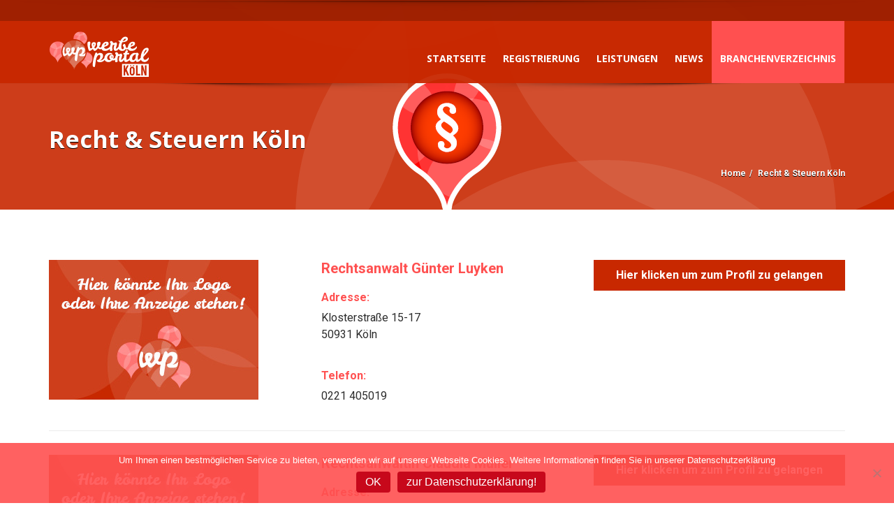

--- FILE ---
content_type: text/html; charset=UTF-8
request_url: https://www.werbeportal-koeln.de/rechtsanwaelte-steuerberater-notare/
body_size: 21955
content:
<!doctype html>
<html lang="de" class="no-js">
<head>
    <meta charset="UTF-8">
    <title>Recht &#038; Steuern Köln  |  Werbeportal Köln  &#8211; lokale Werbung in der Domstadt.</title>

	        <link href="https://www.werbeportal-koeln.de/wp-content/uploads/2017/05/wp-k_logo.svg" rel="shortcut icon">
	
    <meta http-equiv="X-UA-Compatible" content="IE=edge"/>
    <meta name="viewport" content="width=device-width, initial-scale=1.0, user-scalable=no">
	                <meta name="description" content="">
			
	
	<script type="application/ld+json">[{"@context":"http:\/\/schema.org","@type":"BreadcrumbList","itemListElement":[{"@type":"ListItem","position":1,"item":{"@id":"https:\/\/www.werbeportal-koeln.de","name":"Home"}},{"@type":"ListItem","position":2,"item":{"@id":"#","name":"Recht &#038; Steuern K\u00f6ln"}}]}]</script><meta name='robots' content='max-image-preview:large' />
<link rel='dns-prefetch' href='//www.werbeportal-koeln.de' />
<link rel='dns-prefetch' href='//fonts.googleapis.com' />
<link rel="alternate" type="application/rss+xml" title="Werbeportal Köln  - lokale Werbung in der Domstadt. &raquo; Feed" href="https://www.werbeportal-koeln.de/feed/" />
<link rel="alternate" type="application/rss+xml" title="Werbeportal Köln  - lokale Werbung in der Domstadt. &raquo; Kommentar-Feed" href="https://www.werbeportal-koeln.de/comments/feed/" />
<link rel="alternate" title="oEmbed (JSON)" type="application/json+oembed" href="https://www.werbeportal-koeln.de/wp-json/oembed/1.0/embed?url=https%3A%2F%2Fwww.werbeportal-koeln.de%2Frechtsanwaelte-steuerberater-notare%2F" />
<link rel="alternate" title="oEmbed (XML)" type="text/xml+oembed" href="https://www.werbeportal-koeln.de/wp-json/oembed/1.0/embed?url=https%3A%2F%2Fwww.werbeportal-koeln.de%2Frechtsanwaelte-steuerberater-notare%2F&#038;format=xml" />
<style id='wp-img-auto-sizes-contain-inline-css' type='text/css'>
img:is([sizes=auto i],[sizes^="auto," i]){contain-intrinsic-size:3000px 1500px}
/*# sourceURL=wp-img-auto-sizes-contain-inline-css */
</style>
<style id='wp-emoji-styles-inline-css' type='text/css'>

	img.wp-smiley, img.emoji {
		display: inline !important;
		border: none !important;
		box-shadow: none !important;
		height: 1em !important;
		width: 1em !important;
		margin: 0 0.07em !important;
		vertical-align: -0.1em !important;
		background: none !important;
		padding: 0 !important;
	}
/*# sourceURL=wp-emoji-styles-inline-css */
</style>
<style id='wp-block-library-inline-css' type='text/css'>
:root{--wp-block-synced-color:#7a00df;--wp-block-synced-color--rgb:122,0,223;--wp-bound-block-color:var(--wp-block-synced-color);--wp-editor-canvas-background:#ddd;--wp-admin-theme-color:#007cba;--wp-admin-theme-color--rgb:0,124,186;--wp-admin-theme-color-darker-10:#006ba1;--wp-admin-theme-color-darker-10--rgb:0,107,160.5;--wp-admin-theme-color-darker-20:#005a87;--wp-admin-theme-color-darker-20--rgb:0,90,135;--wp-admin-border-width-focus:2px}@media (min-resolution:192dpi){:root{--wp-admin-border-width-focus:1.5px}}.wp-element-button{cursor:pointer}:root .has-very-light-gray-background-color{background-color:#eee}:root .has-very-dark-gray-background-color{background-color:#313131}:root .has-very-light-gray-color{color:#eee}:root .has-very-dark-gray-color{color:#313131}:root .has-vivid-green-cyan-to-vivid-cyan-blue-gradient-background{background:linear-gradient(135deg,#00d084,#0693e3)}:root .has-purple-crush-gradient-background{background:linear-gradient(135deg,#34e2e4,#4721fb 50%,#ab1dfe)}:root .has-hazy-dawn-gradient-background{background:linear-gradient(135deg,#faaca8,#dad0ec)}:root .has-subdued-olive-gradient-background{background:linear-gradient(135deg,#fafae1,#67a671)}:root .has-atomic-cream-gradient-background{background:linear-gradient(135deg,#fdd79a,#004a59)}:root .has-nightshade-gradient-background{background:linear-gradient(135deg,#330968,#31cdcf)}:root .has-midnight-gradient-background{background:linear-gradient(135deg,#020381,#2874fc)}:root{--wp--preset--font-size--normal:16px;--wp--preset--font-size--huge:42px}.has-regular-font-size{font-size:1em}.has-larger-font-size{font-size:2.625em}.has-normal-font-size{font-size:var(--wp--preset--font-size--normal)}.has-huge-font-size{font-size:var(--wp--preset--font-size--huge)}.has-text-align-center{text-align:center}.has-text-align-left{text-align:left}.has-text-align-right{text-align:right}.has-fit-text{white-space:nowrap!important}#end-resizable-editor-section{display:none}.aligncenter{clear:both}.items-justified-left{justify-content:flex-start}.items-justified-center{justify-content:center}.items-justified-right{justify-content:flex-end}.items-justified-space-between{justify-content:space-between}.screen-reader-text{border:0;clip-path:inset(50%);height:1px;margin:-1px;overflow:hidden;padding:0;position:absolute;width:1px;word-wrap:normal!important}.screen-reader-text:focus{background-color:#ddd;clip-path:none;color:#444;display:block;font-size:1em;height:auto;left:5px;line-height:normal;padding:15px 23px 14px;text-decoration:none;top:5px;width:auto;z-index:100000}html :where(.has-border-color){border-style:solid}html :where([style*=border-top-color]){border-top-style:solid}html :where([style*=border-right-color]){border-right-style:solid}html :where([style*=border-bottom-color]){border-bottom-style:solid}html :where([style*=border-left-color]){border-left-style:solid}html :where([style*=border-width]){border-style:solid}html :where([style*=border-top-width]){border-top-style:solid}html :where([style*=border-right-width]){border-right-style:solid}html :where([style*=border-bottom-width]){border-bottom-style:solid}html :where([style*=border-left-width]){border-left-style:solid}html :where(img[class*=wp-image-]){height:auto;max-width:100%}:where(figure){margin:0 0 1em}html :where(.is-position-sticky){--wp-admin--admin-bar--position-offset:var(--wp-admin--admin-bar--height,0px)}@media screen and (max-width:600px){html :where(.is-position-sticky){--wp-admin--admin-bar--position-offset:0px}}

/*# sourceURL=wp-block-library-inline-css */
</style><style id='global-styles-inline-css' type='text/css'>
:root{--wp--preset--aspect-ratio--square: 1;--wp--preset--aspect-ratio--4-3: 4/3;--wp--preset--aspect-ratio--3-4: 3/4;--wp--preset--aspect-ratio--3-2: 3/2;--wp--preset--aspect-ratio--2-3: 2/3;--wp--preset--aspect-ratio--16-9: 16/9;--wp--preset--aspect-ratio--9-16: 9/16;--wp--preset--color--black: #000000;--wp--preset--color--cyan-bluish-gray: #abb8c3;--wp--preset--color--white: #ffffff;--wp--preset--color--pale-pink: #f78da7;--wp--preset--color--vivid-red: #cf2e2e;--wp--preset--color--luminous-vivid-orange: #ff6900;--wp--preset--color--luminous-vivid-amber: #fcb900;--wp--preset--color--light-green-cyan: #7bdcb5;--wp--preset--color--vivid-green-cyan: #00d084;--wp--preset--color--pale-cyan-blue: #8ed1fc;--wp--preset--color--vivid-cyan-blue: #0693e3;--wp--preset--color--vivid-purple: #9b51e0;--wp--preset--gradient--vivid-cyan-blue-to-vivid-purple: linear-gradient(135deg,rgb(6,147,227) 0%,rgb(155,81,224) 100%);--wp--preset--gradient--light-green-cyan-to-vivid-green-cyan: linear-gradient(135deg,rgb(122,220,180) 0%,rgb(0,208,130) 100%);--wp--preset--gradient--luminous-vivid-amber-to-luminous-vivid-orange: linear-gradient(135deg,rgb(252,185,0) 0%,rgb(255,105,0) 100%);--wp--preset--gradient--luminous-vivid-orange-to-vivid-red: linear-gradient(135deg,rgb(255,105,0) 0%,rgb(207,46,46) 100%);--wp--preset--gradient--very-light-gray-to-cyan-bluish-gray: linear-gradient(135deg,rgb(238,238,238) 0%,rgb(169,184,195) 100%);--wp--preset--gradient--cool-to-warm-spectrum: linear-gradient(135deg,rgb(74,234,220) 0%,rgb(151,120,209) 20%,rgb(207,42,186) 40%,rgb(238,44,130) 60%,rgb(251,105,98) 80%,rgb(254,248,76) 100%);--wp--preset--gradient--blush-light-purple: linear-gradient(135deg,rgb(255,206,236) 0%,rgb(152,150,240) 100%);--wp--preset--gradient--blush-bordeaux: linear-gradient(135deg,rgb(254,205,165) 0%,rgb(254,45,45) 50%,rgb(107,0,62) 100%);--wp--preset--gradient--luminous-dusk: linear-gradient(135deg,rgb(255,203,112) 0%,rgb(199,81,192) 50%,rgb(65,88,208) 100%);--wp--preset--gradient--pale-ocean: linear-gradient(135deg,rgb(255,245,203) 0%,rgb(182,227,212) 50%,rgb(51,167,181) 100%);--wp--preset--gradient--electric-grass: linear-gradient(135deg,rgb(202,248,128) 0%,rgb(113,206,126) 100%);--wp--preset--gradient--midnight: linear-gradient(135deg,rgb(2,3,129) 0%,rgb(40,116,252) 100%);--wp--preset--font-size--small: 13px;--wp--preset--font-size--medium: 20px;--wp--preset--font-size--large: 36px;--wp--preset--font-size--x-large: 42px;--wp--preset--spacing--20: 0.44rem;--wp--preset--spacing--30: 0.67rem;--wp--preset--spacing--40: 1rem;--wp--preset--spacing--50: 1.5rem;--wp--preset--spacing--60: 2.25rem;--wp--preset--spacing--70: 3.38rem;--wp--preset--spacing--80: 5.06rem;--wp--preset--shadow--natural: 6px 6px 9px rgba(0, 0, 0, 0.2);--wp--preset--shadow--deep: 12px 12px 50px rgba(0, 0, 0, 0.4);--wp--preset--shadow--sharp: 6px 6px 0px rgba(0, 0, 0, 0.2);--wp--preset--shadow--outlined: 6px 6px 0px -3px rgb(255, 255, 255), 6px 6px rgb(0, 0, 0);--wp--preset--shadow--crisp: 6px 6px 0px rgb(0, 0, 0);}:where(.is-layout-flex){gap: 0.5em;}:where(.is-layout-grid){gap: 0.5em;}body .is-layout-flex{display: flex;}.is-layout-flex{flex-wrap: wrap;align-items: center;}.is-layout-flex > :is(*, div){margin: 0;}body .is-layout-grid{display: grid;}.is-layout-grid > :is(*, div){margin: 0;}:where(.wp-block-columns.is-layout-flex){gap: 2em;}:where(.wp-block-columns.is-layout-grid){gap: 2em;}:where(.wp-block-post-template.is-layout-flex){gap: 1.25em;}:where(.wp-block-post-template.is-layout-grid){gap: 1.25em;}.has-black-color{color: var(--wp--preset--color--black) !important;}.has-cyan-bluish-gray-color{color: var(--wp--preset--color--cyan-bluish-gray) !important;}.has-white-color{color: var(--wp--preset--color--white) !important;}.has-pale-pink-color{color: var(--wp--preset--color--pale-pink) !important;}.has-vivid-red-color{color: var(--wp--preset--color--vivid-red) !important;}.has-luminous-vivid-orange-color{color: var(--wp--preset--color--luminous-vivid-orange) !important;}.has-luminous-vivid-amber-color{color: var(--wp--preset--color--luminous-vivid-amber) !important;}.has-light-green-cyan-color{color: var(--wp--preset--color--light-green-cyan) !important;}.has-vivid-green-cyan-color{color: var(--wp--preset--color--vivid-green-cyan) !important;}.has-pale-cyan-blue-color{color: var(--wp--preset--color--pale-cyan-blue) !important;}.has-vivid-cyan-blue-color{color: var(--wp--preset--color--vivid-cyan-blue) !important;}.has-vivid-purple-color{color: var(--wp--preset--color--vivid-purple) !important;}.has-black-background-color{background-color: var(--wp--preset--color--black) !important;}.has-cyan-bluish-gray-background-color{background-color: var(--wp--preset--color--cyan-bluish-gray) !important;}.has-white-background-color{background-color: var(--wp--preset--color--white) !important;}.has-pale-pink-background-color{background-color: var(--wp--preset--color--pale-pink) !important;}.has-vivid-red-background-color{background-color: var(--wp--preset--color--vivid-red) !important;}.has-luminous-vivid-orange-background-color{background-color: var(--wp--preset--color--luminous-vivid-orange) !important;}.has-luminous-vivid-amber-background-color{background-color: var(--wp--preset--color--luminous-vivid-amber) !important;}.has-light-green-cyan-background-color{background-color: var(--wp--preset--color--light-green-cyan) !important;}.has-vivid-green-cyan-background-color{background-color: var(--wp--preset--color--vivid-green-cyan) !important;}.has-pale-cyan-blue-background-color{background-color: var(--wp--preset--color--pale-cyan-blue) !important;}.has-vivid-cyan-blue-background-color{background-color: var(--wp--preset--color--vivid-cyan-blue) !important;}.has-vivid-purple-background-color{background-color: var(--wp--preset--color--vivid-purple) !important;}.has-black-border-color{border-color: var(--wp--preset--color--black) !important;}.has-cyan-bluish-gray-border-color{border-color: var(--wp--preset--color--cyan-bluish-gray) !important;}.has-white-border-color{border-color: var(--wp--preset--color--white) !important;}.has-pale-pink-border-color{border-color: var(--wp--preset--color--pale-pink) !important;}.has-vivid-red-border-color{border-color: var(--wp--preset--color--vivid-red) !important;}.has-luminous-vivid-orange-border-color{border-color: var(--wp--preset--color--luminous-vivid-orange) !important;}.has-luminous-vivid-amber-border-color{border-color: var(--wp--preset--color--luminous-vivid-amber) !important;}.has-light-green-cyan-border-color{border-color: var(--wp--preset--color--light-green-cyan) !important;}.has-vivid-green-cyan-border-color{border-color: var(--wp--preset--color--vivid-green-cyan) !important;}.has-pale-cyan-blue-border-color{border-color: var(--wp--preset--color--pale-cyan-blue) !important;}.has-vivid-cyan-blue-border-color{border-color: var(--wp--preset--color--vivid-cyan-blue) !important;}.has-vivid-purple-border-color{border-color: var(--wp--preset--color--vivid-purple) !important;}.has-vivid-cyan-blue-to-vivid-purple-gradient-background{background: var(--wp--preset--gradient--vivid-cyan-blue-to-vivid-purple) !important;}.has-light-green-cyan-to-vivid-green-cyan-gradient-background{background: var(--wp--preset--gradient--light-green-cyan-to-vivid-green-cyan) !important;}.has-luminous-vivid-amber-to-luminous-vivid-orange-gradient-background{background: var(--wp--preset--gradient--luminous-vivid-amber-to-luminous-vivid-orange) !important;}.has-luminous-vivid-orange-to-vivid-red-gradient-background{background: var(--wp--preset--gradient--luminous-vivid-orange-to-vivid-red) !important;}.has-very-light-gray-to-cyan-bluish-gray-gradient-background{background: var(--wp--preset--gradient--very-light-gray-to-cyan-bluish-gray) !important;}.has-cool-to-warm-spectrum-gradient-background{background: var(--wp--preset--gradient--cool-to-warm-spectrum) !important;}.has-blush-light-purple-gradient-background{background: var(--wp--preset--gradient--blush-light-purple) !important;}.has-blush-bordeaux-gradient-background{background: var(--wp--preset--gradient--blush-bordeaux) !important;}.has-luminous-dusk-gradient-background{background: var(--wp--preset--gradient--luminous-dusk) !important;}.has-pale-ocean-gradient-background{background: var(--wp--preset--gradient--pale-ocean) !important;}.has-electric-grass-gradient-background{background: var(--wp--preset--gradient--electric-grass) !important;}.has-midnight-gradient-background{background: var(--wp--preset--gradient--midnight) !important;}.has-small-font-size{font-size: var(--wp--preset--font-size--small) !important;}.has-medium-font-size{font-size: var(--wp--preset--font-size--medium) !important;}.has-large-font-size{font-size: var(--wp--preset--font-size--large) !important;}.has-x-large-font-size{font-size: var(--wp--preset--font-size--x-large) !important;}
/*# sourceURL=global-styles-inline-css */
</style>

<style id='classic-theme-styles-inline-css' type='text/css'>
/*! This file is auto-generated */
.wp-block-button__link{color:#fff;background-color:#32373c;border-radius:9999px;box-shadow:none;text-decoration:none;padding:calc(.667em + 2px) calc(1.333em + 2px);font-size:1.125em}.wp-block-file__button{background:#32373c;color:#fff;text-decoration:none}
/*# sourceURL=/wp-includes/css/classic-themes.min.css */
</style>
<link rel='stylesheet' id='contact-form-7-css' href='https://www.werbeportal-koeln.de/wp-content/plugins/contact-form-7/includes/css/styles.css?ver=6.1.4' type='text/css' media='all' />
<link rel='stylesheet' id='cookie-notice-front-css' href='https://www.werbeportal-koeln.de/wp-content/plugins/cookie-notice/css/front.min.css?ver=2.5.11' type='text/css' media='all' />
<link rel='stylesheet' id='woocommerce-layout-css' href='https://www.werbeportal-koeln.de/wp-content/plugins/woocommerce/assets/css/woocommerce-layout.css?ver=10.4.3' type='text/css' media='all' />
<link rel='stylesheet' id='woocommerce-smallscreen-css' href='https://www.werbeportal-koeln.de/wp-content/plugins/woocommerce/assets/css/woocommerce-smallscreen.css?ver=10.4.3' type='text/css' media='only screen and (max-width: 768px)' />
<link rel='stylesheet' id='woocommerce-general-css' href='https://www.werbeportal-koeln.de/wp-content/plugins/woocommerce/assets/css/woocommerce.css?ver=10.4.3' type='text/css' media='all' />
<style id='woocommerce-inline-inline-css' type='text/css'>
.woocommerce form .form-row .required { visibility: visible; }
/*# sourceURL=woocommerce-inline-inline-css */
</style>
<link rel='stylesheet' id='bootstrap-css' href='https://www.werbeportal-koeln.de/wp-content/themes/automotive/css/bootstrap.min.css?ver=11.9.6' type='text/css' media='all' />
<link rel='stylesheet' id='font-awesomemin-css' href='https://www.werbeportal-koeln.de/wp-content/themes/automotive/css/all.min.css?ver=11.9.6' type='text/css' media='all' />
<link rel='stylesheet' id='font-awesomemin-shims-css' href='https://www.werbeportal-koeln.de/wp-content/themes/automotive/css/v4-shims.min.css?ver=11.9.6' type='text/css' media='all' />
<link rel='stylesheet' id='flexslider-css' href='https://www.werbeportal-koeln.de/wp-content/plugins/js_composer/assets/lib/flexslider/flexslider.min.css?ver=6.8.0' type='text/css' media='all' />
<link rel='stylesheet' id='jqueryfancybox-css' href='https://www.werbeportal-koeln.de/wp-content/themes/automotive/css/jquery.fancybox.css?ver=11.9.6' type='text/css' media='all' />
<link rel='stylesheet' id='style-css' href='https://www.werbeportal-koeln.de/wp-content/themes/automotive/css/style.css?ver=11.9.6' type='text/css' media='all' />
<style id='style-inline-css' type='text/css'>
body,p,table,ul,li,.theme_font,.textwidget,.recent-vehicles p,.post-entry table,.icon_address p,.list_faq ul li a,.list-info p,.blog-list span,.blog-content strong,.post-entry,.pricing_table .category_pricing ul li,.inventory-heading em,body ul.shortcode.type-checkboxes li,.about-us p,.blog-container p,.blog-post p,.address ul li strong,.address ul li span{font-family:Roboto;font-size:16px;color:#2D2D2D;line-height:24px;font-weight:400}.small-block h4,.page-content .small-block h4,.small-block a,.page-template-404 .error,.content h2.error,.content h2.error i.exclamation,.blog-list h4,.page-content .blog-list h4,.panel-heading .panel-title>a,.wp_page .page-content h2,.featured-service .featured h5,.detail-service .details h5,.name_post h4,.page-content .name_post h4,.portfolioContainer .box>div>span,.blog-content .page-content ul li,.comments > ul >li,.blog-content .page-content ul li a,.portfolioContainer .mix .box a,.project_wrapper h4.related_project_head,.post-entry span.tags a,.post-entry span.tags,.side-content .list ul li,.wp_page .page-content h2 a,.blog-content .post-entry h5,.blog-content h2,.address ul li i,.address ul li strong,.address ul li span,.icon_address p i,.listing-view ul.ribbon-item li a,.select-wrapper span.sort-by,.inventory-heading h2,.inventory-heading span,.inventory-heading .text-right h2,.woocommerce div.product .product_title,.woocommerce #content div.product .product_title,.woocommerce-page div.product .product_title,.woocommerce-page #content div.product .product_title,.woocommerce ul.products li.product .price,.woocommerce-page ul.products li.product .price,.woocommerce-page div.product p.price,.woocommerce div.product p.price,.woocommerce div.product .product_title,.woocommerce #content div.product .product_title,.woocommerce-page div.product .product_title,.woocommerce-page #content div.product .product_title,.parallax_parent .parallax_scroll h4{color:#2D2D2D}.recent-vehicles .scroller_title{font-family:Roboto}.alternate-font{font-family:Yellowtail;font-size:45px;color:#c7081b;line-height:30px;font-weight:400}header .bottom-header .navbar-default .navbar-brand .logo .primary_text,.no_footer .logo-footer a h2,.logo-footer a h2{font-family:Play;font-size:30px;color:#FFF;line-height:20px}header .bottom-header .navbar-default .navbar-brand .logo .secondary_text,.no_footer .logo-footer a span,.logo-footer a span{font-family:Open Sans;font-size:12px;color:#dd3333;line-height:20px}header.affix .bottom-header .navbar-default .navbar-brand .logo .primary_text{margin-bottom:0;font-size:34px;line-height:20px}header.affix .bottom-header .navbar-default .navbar-brand .logo .secondary_text{}.menu-main-menu-container ul li{font-size:14px;font-weight:700}.menu-main-menu-container ul li,body header .bottom-header .navbar-default .navbar-nav>li>a{font-family:Open Sans;font-size:14px;font-weight:700}.navbar .navbar-nav li .dropdown-menu>li>a,.dropdown .dropdown-menu li.dropdown .dropdown-menu>li>a{font-family:Open Sans;font-weight:600;font-size:13px;line-height:13px}h1,.page-content h1{font-family:Open Sans;font-size:72px;color:#2D2D2D;line-height:80px;font-weight:400}
h2,.page-content h2,.wp_page .page-content h2{font-family:Open Sans;font-size:32px;color:#2D2D2D;line-height:32px;font-weight:600}
h3,.page-content h3,.side-content .financing_calculator h3{font-family:Open Sans;font-size:22px;color:#C7081B;line-height:22px;font-weight:800}
h4,.page-content h4{font-family:Open Sans;font-size:24px;color:#C7081B;line-height:26px;font-weight:400}
h5,.page-content h5,.detail-service .details h5{font-family:Open Sans;font-size:20px;color:#2D2D2D;line-height:22px;font-weight:400}
h6,.page-content h6{font-family:Open Sans;font-size:16px;color:#2D2D2D;line-height:17px;font-weight:400}
@media only screen and (max-width:767px){body .header_rev_slider_container{margin-top:98px !important}}@media(min-width:769px){.navbar-toggler{display:none}}
@media(max-width:768px){.navbar-header{float:none}
.navbar-toggle,.navbar-toggler .navbar-toggler-icon{display:block}
.navbar-collapse{border-top:1px solid transparent;box-shadow:inset 0 1px 0 rgba(255,255,255,0.1)}
.navbar-collapse.collapse{display:none!important}
.navbar-collapse.collapse.show{display:block!important}
.navbar-nav{float:none!important;margin:7.5px -15px}
.navbar-nav>li{float:none}
.navbar-nav>li>a{padding-top:10px;padding-bottom:10px}
.navbar-navigation .mobile_dropdown_menu{display:block}
.navbar-navigation .fullsize_menu{display:none}
.navbar-navigation .mobile-menu-main-menu-container{width:100%}
header .navbar-header{flex:0 0 100%}
header .navbar-navigation{flex:0 0 100%}
header .bottom-header .navbar-default{flex-wrap:wrap}
body header .bottom-header .navbar-default .navbar-nav.mobile_dropdown_menu>li>a{font-size:14px;padding:4px 11px}
header.affix .container .navbar .navbar-nav.mobile_dropdown_menu li a{font-size:14px;line-height:31px;padding:4px 11px}}@media (max-width:768px){header .toolbar .row ul li.toolbar_login{display:none}
header .toolbar .row ul li.toolbar_language{display:none}
header .toolbar .row ul li.toolbar_cart{display:none}
header .toolbar .row ul li.toolbar_search{display:none}
header .toolbar .row ul li.toolbar_address{display:none}}
header,.dropdown .dropdown-menu li.dropdown .dropdown-menu,header .navbar-nav.pull-right>li>.dropdown-menu,header .navbar-nav>li>.dropdown-menu{background-color:rgba(200,40,0,0.95)}.toolbar ul li a,.toolbar .search_box,header .toolbar button,.toolbar ul li i{color:rgba(146,149,150,1)}.toolbar{background-color:rgba(0,0,0,0.2)}.bottom-header .navbar-default .navbar-nav>.active>a,header .bottom-header .navbar-default .navbar-nav>li>a,.navbar .navbar-nav li .dropdown-menu>li>a,.dropdown .dropdown-menu li.dropdown .dropdown-menu>li>a,body .navbar-default .navbar-nav .open .dropdown-menu>li>a{color:rgba(255,255,255,1)}header .bottom-header .navbar-default .navbar-nav>.active>a,.dropdown-menu>.active>a{background:rgba(255,80,80,1);background-color:rgba(255,80,80,1)}.bottom-header .navbar-default .navbar-nav> li> a:hover,.bottom-header .navbar-default .navbar-nav>.active>a:hover,.dropdown-menu>li>a:hover,.dropdown-menu>li.active>a:hover{background:rgba(255,93,51,1);background-color:rgba(255,93,51,1)}#secondary-banner{background-color:rgba(0,0,0,1)}#secondary-banner{color:rgba(255,255,255,1)}.breadcrumb li,.breadcrumb li a,.breadcrumb>li+li:before{color:rgba(255,255,255,1)}section.content,.car-block-wrap,.welcome-wrap{background-color:rgba(255,255,255,1)}body input,body select,body textarea,body input[type=text],body textarea[name=message],body input[type=email],input.form-control,input[type=search],.side-content .financing_calculator table tr td input.number{background-color:rgba(255,255,255,1)}body input,body select,body textarea,input.form-control,select.form-control,textarea.form-control,input[type=search],.side-content .financing_calculator table tr td input.number{color:rgba(45,45,45,1)}.sbHolder,.sbOptions,.sbOptions li:hover{background-color:rgba(247,247,247,1)}.sbHolder,.sbOptions,a.sbSelector:link,a.sbSelector:visited,a.sbSelector:hover,.sbOptions a:link,.sbOptions a:visited{color:rgba(51,51,51,1)}footer{background-color:rgba(200,40,0,1)}footer,footer p,footer .textwidget,footer p,footer li,footer table{color:rgba(255,255,255,1)}.copyright-wrap{background-color:rgba(227,145,125,1)}.copyright-wrap,.copyright-wrap p{color:rgba(255,255,255,1)}body header .navbar-default .navbar-nav .open .dropdown-menu>li>a:focus{background-color:#ff5d33}

#secondary-banner{background-color:#c82800!important}
section.content.push_down{margin-top:49px}
.willkommen p{font-size:1.5em;font-weight:bold}
.icons-start p{font-size:1.3em;font-weight:bold;text-transform:uppercase}
.page-content img,.entry-content img{border:none!important}
.firmenname-headline p,.beschreibung-headline p{color:#ff5050;font-weight:bold;font-size:20px}
.firmenname-headline,.beschreibung-headline{margin-bottom:18px !important}
.telefon-headline p,.adresse-headline p{color:#ff5050;font-weight:bold}
.telefon-headline,.adresse-headline{margin-bottom:5px!important;}
.profil-headline p{color:#ff5050;font-weight:bold;font-size:20px}
.profil-kontaktdaten-headline{margin-bottom:18px !important}
.profil-firmenname-headline p{color:#ff5050;font-weight:bold;font-size:28px}
.profil-subheadline p{color:#ff5050;font-weight:bold}
.profil-subheadline{margin-bottom:5px!important}
.profil-ausgabe{margin-bottom:15px!important}
#secondary-banner h1{color:white!important}
h1,h2,h3,h4,h5,h6,h7,h9{color:#ff5050!important}
#start-grafik > a{background-image:url("wp-content/uploads/2017/02/wp-duisburg-grafik.jpg");display:block;height:750px;width:100%;background-repeat:no-repeat;text-indent:100%;white-space:nowrap;overflow:hidden;background-size:cover}
.fa.fa-folder-open{display:none}
.fa.fa-user{display:none}
.fa.fa-comments{display:none}
.linkzumprofil a{display:block;color:#ffffff;font-weight:bold;background-color:#c82800;padding:10px;text-align:center;transition:2s all;-moz-transition:2s all;-o-transition:2s all;-webkit-transition:2s all}
.linkzumprofil a:hover{background-color:#ff5050}
#cookie-notice{background:rgba(255,80,80,0.9)!important}
.sfsi_footerLnk{display:none}
@media screen and (max-width:400px){h1{font-size:24px!important}
#db-inhalt{font-size:2.5vw}
.start-icon{font-size:10px}
#start-grafik > a{background-image:url("wp-content/uploads/2017/02/wp-duisburg-mobile.jpg");max-height:450px;min-height:300px}}
/*# sourceURL=style-inline-css */
</style>
<link rel='stylesheet' id='ts-css' href='https://www.werbeportal-koeln.de/wp-content/themes/automotive/css/ts.css?ver=11.9.6' type='text/css' media='all' />
<link rel='stylesheet' id='mobile-css' href='https://www.werbeportal-koeln.de/wp-content/themes/automotive/css/mobile.css?ver=11.9.6' type='text/css' media='all' />
<link rel='stylesheet' id='wp-css' href='https://www.werbeportal-koeln.de/wp-content/themes/automotive/css/wp.css?ver=11.9.6' type='text/css' media='all' />
<link rel='stylesheet' id='social-likes-css' href='https://www.werbeportal-koeln.de/wp-content/themes/automotive/css/social-likes.css?ver=11.9.6' type='text/css' media='all' />
<link rel='stylesheet' id='wpdreams-asl-basic-css' href='https://www.werbeportal-koeln.de/wp-content/plugins/ajax-search-lite/css/style.basic.css?ver=4.13.4' type='text/css' media='all' />
<style id='wpdreams-asl-basic-inline-css' type='text/css'>

					div[id*='ajaxsearchlitesettings'].searchsettings .asl_option_inner label {
						font-size: 0px !important;
						color: rgba(0, 0, 0, 0);
					}
					div[id*='ajaxsearchlitesettings'].searchsettings .asl_option_inner label:after {
						font-size: 11px !important;
						position: absolute;
						top: 0;
						left: 0;
						z-index: 1;
					}
					.asl_w_container {
						width: 100%;
						margin: 0px 0px 0px 0px;
						min-width: 200px;
					}
					div[id*='ajaxsearchlite'].asl_m {
						width: 100%;
					}
					div[id*='ajaxsearchliteres'].wpdreams_asl_results div.resdrg span.highlighted {
						font-weight: bold;
						color: rgb(255, 93, 51);
						background-color: rgba(238, 238, 238, 1);
					}
					div[id*='ajaxsearchliteres'].wpdreams_asl_results .results img.asl_image {
						width: 70px;
						height: 70px;
						object-fit: cover;
					}
					div[id*='ajaxsearchlite'].asl_r .results {
						max-height: none;
					}
					div[id*='ajaxsearchlite'].asl_r {
						position: absolute;
					}
				
						div.asl_r.asl_w.vertical .results .item::after {
							display: block;
							position: absolute;
							bottom: 0;
							content: '';
							height: 1px;
							width: 100%;
							background: #D8D8D8;
						}
						div.asl_r.asl_w.vertical .results .item.asl_last_item::after {
							display: none;
						}
					
/*# sourceURL=wpdreams-asl-basic-inline-css */
</style>
<link rel='stylesheet' id='wpdreams-asl-instance-css' href='https://www.werbeportal-koeln.de/wp-content/plugins/ajax-search-lite/css/style-simple-red.css?ver=4.13.4' type='text/css' media='all' />
<link rel='stylesheet' id='js_composer_front-css' href='https://www.werbeportal-koeln.de/wp-content/plugins/js_composer/assets/css/js_composer.min.css?ver=6.8.0' type='text/css' media='all' />
<link rel='stylesheet' id='woocommerce-gzd-layout-css' href='https://www.werbeportal-koeln.de/wp-content/plugins/woocommerce-germanized/build/static/layout-styles.css?ver=3.20.5' type='text/css' media='all' />
<style id='woocommerce-gzd-layout-inline-css' type='text/css'>
.woocommerce-checkout .shop_table { background-color: #eeeeee; } .product p.deposit-packaging-type { font-size: 1.25em !important; } p.woocommerce-shipping-destination { display: none; }
                .wc-gzd-nutri-score-value-a {
                    background: url(https://www.werbeportal-koeln.de/wp-content/plugins/woocommerce-germanized/assets/images/nutri-score-a.svg) no-repeat;
                }
                .wc-gzd-nutri-score-value-b {
                    background: url(https://www.werbeportal-koeln.de/wp-content/plugins/woocommerce-germanized/assets/images/nutri-score-b.svg) no-repeat;
                }
                .wc-gzd-nutri-score-value-c {
                    background: url(https://www.werbeportal-koeln.de/wp-content/plugins/woocommerce-germanized/assets/images/nutri-score-c.svg) no-repeat;
                }
                .wc-gzd-nutri-score-value-d {
                    background: url(https://www.werbeportal-koeln.de/wp-content/plugins/woocommerce-germanized/assets/images/nutri-score-d.svg) no-repeat;
                }
                .wc-gzd-nutri-score-value-e {
                    background: url(https://www.werbeportal-koeln.de/wp-content/plugins/woocommerce-germanized/assets/images/nutri-score-e.svg) no-repeat;
                }
            
/*# sourceURL=woocommerce-gzd-layout-inline-css */
</style>
<link rel='stylesheet' id='redux-google-fonts-automotive_wp-css' href='https://fonts.googleapis.com/css?family=Roboto%3A100%2C300%2C400%2C500%2C700%2C900%2C100italic%2C300italic%2C400italic%2C500italic%2C700italic%2C900italic%7CPlay%3A400%7CYellowtail%3A400%7COpen+Sans%3A300%2C400%2C600%2C700%2C800%2C300italic%2C400italic%2C600italic%2C700italic%2C800italic&#038;subset=latin&#038;ver=1610285396' type='text/css' media='all' />
<script type="text/javascript" id="cookie-notice-front-js-before">
/* <![CDATA[ */
var cnArgs = {"ajaxUrl":"https:\/\/www.werbeportal-koeln.de\/wp-admin\/admin-ajax.php","nonce":"6ef6ba0f5a","hideEffect":"slide","position":"bottom","onScroll":false,"onScrollOffset":100,"onClick":false,"cookieName":"cookie_notice_accepted","cookieTime":2592000,"cookieTimeRejected":2592000,"globalCookie":false,"redirection":false,"cache":false,"revokeCookies":false,"revokeCookiesOpt":"automatic"};

//# sourceURL=cookie-notice-front-js-before
/* ]]> */
</script>
<script type="text/javascript" src="https://www.werbeportal-koeln.de/wp-content/plugins/cookie-notice/js/front.min.js?ver=2.5.11" id="cookie-notice-front-js"></script>
<script type="text/javascript" src="https://www.werbeportal-koeln.de/wp-includes/js/jquery/jquery.min.js?ver=3.7.1" id="jquery-core-js"></script>
<script type="text/javascript" src="https://www.werbeportal-koeln.de/wp-includes/js/jquery/jquery-migrate.min.js?ver=3.4.1" id="jquery-migrate-js"></script>
<script type="text/javascript" src="https://www.werbeportal-koeln.de/wp-content/plugins/woocommerce/assets/js/jquery-blockui/jquery.blockUI.min.js?ver=2.7.0-wc.10.4.3" id="wc-jquery-blockui-js" data-wp-strategy="defer"></script>
<script type="text/javascript" id="wc-add-to-cart-js-extra">
/* <![CDATA[ */
var wc_add_to_cart_params = {"ajax_url":"/wp-admin/admin-ajax.php","wc_ajax_url":"/?wc-ajax=%%endpoint%%","i18n_view_cart":"Warenkorb anzeigen","cart_url":"https://www.werbeportal-koeln.de/warenkorb/","is_cart":"","cart_redirect_after_add":"no"};
//# sourceURL=wc-add-to-cart-js-extra
/* ]]> */
</script>
<script type="text/javascript" src="https://www.werbeportal-koeln.de/wp-content/plugins/woocommerce/assets/js/frontend/add-to-cart.min.js?ver=10.4.3" id="wc-add-to-cart-js" data-wp-strategy="defer"></script>
<script type="text/javascript" src="https://www.werbeportal-koeln.de/wp-content/plugins/woocommerce/assets/js/js-cookie/js.cookie.min.js?ver=2.1.4-wc.10.4.3" id="wc-js-cookie-js" defer="defer" data-wp-strategy="defer"></script>
<script type="text/javascript" id="woocommerce-js-extra">
/* <![CDATA[ */
var woocommerce_params = {"ajax_url":"/wp-admin/admin-ajax.php","wc_ajax_url":"/?wc-ajax=%%endpoint%%","i18n_password_show":"Passwort anzeigen","i18n_password_hide":"Passwort ausblenden"};
//# sourceURL=woocommerce-js-extra
/* ]]> */
</script>
<script type="text/javascript" src="https://www.werbeportal-koeln.de/wp-content/plugins/woocommerce/assets/js/frontend/woocommerce.min.js?ver=10.4.3" id="woocommerce-js" defer="defer" data-wp-strategy="defer"></script>
<script type="text/javascript" src="https://www.werbeportal-koeln.de/wp-content/plugins/js_composer/assets/js/vendors/woocommerce-add-to-cart.js?ver=6.8.0" id="vc_woocommerce-add-to-cart-js-js"></script>
<link rel="https://api.w.org/" href="https://www.werbeportal-koeln.de/wp-json/" /><link rel="alternate" title="JSON" type="application/json" href="https://www.werbeportal-koeln.de/wp-json/wp/v2/pages/324" /><link rel="EditURI" type="application/rsd+xml" title="RSD" href="https://www.werbeportal-koeln.de/xmlrpc.php?rsd" />
<meta name="generator" content="WordPress 6.9" />
<meta name="generator" content="WooCommerce 10.4.3" />
<link rel="canonical" href="https://www.werbeportal-koeln.de/rechtsanwaelte-steuerberater-notare/" />
<link rel='shortlink' href='https://www.werbeportal-koeln.de/?p=324' />
	<noscript><style>.woocommerce-product-gallery{ opacity: 1 !important; }</style></noscript>
					<link rel="preconnect" href="https://fonts.gstatic.com" crossorigin />
				<link rel="preload" as="style" href="//fonts.googleapis.com/css?family=Open+Sans&display=swap" />
								<link rel="stylesheet" href="//fonts.googleapis.com/css?family=Open+Sans&display=swap" media="all" />
				<meta name="generator" content="Powered by WPBakery Page Builder - drag and drop page builder for WordPress."/>
		<style type="text/css" id="wp-custom-css">
			.woocommerce .woocommerce-message .wc-forward {
	width: 180px;}

.woocommerce-message div .added_text {
    text-align: center;}

.wpcf7-form label {
    width: 100%;}

.wpcf7-form .form-felder label {
        font-size: 20px;
	font-weight: bold;}

span.wpcf7-list-item {
    margin: 0px;}

.wpcf7-list-item input[type="checkbox"] {
    width: 20px;}
span.wpcf7-form-control.wpcf7-acceptance {
    font-size: 16px;}
span.wpcf7-form-control.wpcf7-acceptance {
    font-size: 16px;
    line-height: 150%;}
input.wpcf7-form-control.wpcf7-submit {
    width: 100%;}
.grecaptcha-badge { visibility: hidden; }		</style>
		<noscript><style> .wpb_animate_when_almost_visible { opacity: 1; }</style></noscript><link rel='stylesheet' id='wc-blocks-style-css' href='https://www.werbeportal-koeln.de/wp-content/plugins/woocommerce/assets/client/blocks/wc-blocks.css?ver=wc-10.4.3' type='text/css' media='all' />
</head>
<body class="wp-singular page-template-default page page-id-324 wp-theme-automotive theme-automotive cookies-not-set woocommerce-no-js chrome wpb-js-composer js-comp-ver-6.8.0 vc_responsive" itemscope itemtype="http://schema.org/WebPage">
<!--Header Start-->
<header  data-spy="affix" data-offset-top="1" class="clearfix affix-top original"        itemscope="itemscope" itemtype="https://schema.org/WPHeader">
	        <div class="toolbar">
            <div class="container">
                <div class="row">
                    <div class="col-md-6 col-sm-6 col-12 left_bar">
                        <ul class="left-none">
							
							
							
							
							                        </ul>
												                    </div>
                    <div class="col-md-6 col-sm-6 col-12 ">
                        <ul class="right-none pull-right company_info">
							
							                        </ul>
												                    </div>
                </div>
            </div>

			                <div class="toolbar_shadow"></div>
			        </div>
	
	    <div class="bottom-header">
        <div class="container">
            <div class="row">
                <nav class="col-12 navbar navbar-default">
                    <div class="navbar-header">
                        <button class="navbar-toggler navbar-toggler-right collapsed" type="button" data-toggle="collapse"
                                data-target="#mobile-menu-main-menu" aria-controls="navbarsExampleDefault"
                                aria-expanded="false" aria-label="Toggle navigation">
                            <span class="navbar-toggler-icon"></span>
                        </button>
						<a class="navbar-brand" href="https://www.werbeportal-koeln.de">                        <span class="logo">
                                                                                            <img src='https://www.werbeportal-koeln.de/wp-content/uploads/2017/05/wp-k_logo_negativ.svg'
                                                     class='main_logo' alt='logo'>
                                                <img src="https://www.werbeportal-koeln.de/wp-content/uploads/2017/05/wp-k_logo_negativ.svg"
                                                     class="pdf_print_logo">
                                                                                    </span>
						</a>                    </div>

                    <div class="navbar-navigation">
                        <div class="navbar-toggleable-sm">

                            <div class="" id="automotive-header-menu" itemscope="itemscope" itemtype="https://schema.org/SiteNavigationElement">
								<div class="menu-main-menu-container"><ul id="menu-oben" class="nav navbar-nav pull-right fullsize_menu"><li id="menu-item-107" class="menu-item menu-item-type-custom menu-item-object-custom menu-item-home menu-item-107 nav-item"><a href="https://www.werbeportal-koeln.de" class="nav-link">Startseite</a></li>
<li id="menu-item-818" class="menu-item menu-item-type-custom menu-item-object-custom menu-item-818 nav-item"><a href="/shop/" class="nav-link">Registrierung</a></li>
<li id="menu-item-270" class="menu-item menu-item-type-post_type menu-item-object-page menu-item-270 nav-item"><a href="https://www.werbeportal-koeln.de/leistungen/" class="nav-link">Leistungen</a></li>
<li id="menu-item-713" class="menu-item menu-item-type-taxonomy menu-item-object-category menu-item-713 nav-item"><a href="https://www.werbeportal-koeln.de/category/news/" class="nav-link">News</a></li>
<li id="menu-item-760" class="menu-item menu-item-type-custom menu-item-object-custom current-menu-ancestor current-menu-parent menu-item-has-children menu-item-760 active nav-item dropdown active"><a href="#" class="nav-link dropdown-toggle" data-toggle="dropdown">Branchenverzeichnis</a>
<ul class="dropdown-menu">
<li class="active"><a href="https://www.werbeportal-koeln.de/rechtsanwaelte-steuerberater-notare/" class="dropdown-item  menu-item menu-item-type-post_type menu-item-object-page current-menu-item page_item page-item-324 current_page_item active">Anwälte – Steuerberater – Notare</a></li>
<li><a href="https://www.werbeportal-koeln.de/dienstleistungen/" class="dropdown-item  menu-item menu-item-type-post_type menu-item-object-page">Dienstleistungsunternehmen</a></li>
<li><a href="https://www.werbeportal-koeln.de/friseur-beauty/" class="dropdown-item  menu-item menu-item-type-post_type menu-item-object-page">Friseursalons &#038; Kosmetikstudios</a></li>
<li><a href="https://www.werbeportal-koeln.de/gastronomie-gaststaetten-restaurants/" class="dropdown-item  menu-item menu-item-type-post_type menu-item-object-page">Restaurants, Gaststätten und Kaffees</a></li>
<li><a href="https://www.werbeportal-koeln.de/gesundheitswesen-aerzte-apotheken-therapien/" class="dropdown-item  menu-item menu-item-type-post_type menu-item-object-page">Gesundheitswesen</a></li>
<li><a href="https://www.werbeportal-koeln.de/hotels-pensionen/" class="dropdown-item  menu-item menu-item-type-post_type menu-item-object-page">Hotels – Gaststätten</a></li>
<li><a href="https://www.werbeportal-koeln.de/kfz/" class="dropdown-item  menu-item menu-item-type-post_type menu-item-object-page">KFZ – Service – Verkauf – Reparatur</a></li>
<li><a href="https://www.werbeportal-koeln.de/taxi-unternehmen/" class="dropdown-item  menu-item menu-item-type-post_type menu-item-object-page">Taxi-Unternehmen</a></li>
</ul>
</li>
</ul></div><div id="mobile-menu-main-menu" class="mobile-menu-main-menu-container collapse navbar-collapse"><ul id="menu-oben-1" class="nav navbar-nav pull-right mobile_dropdown_menu"><li class="menu-item menu-item-type-custom menu-item-object-custom menu-item-home menu-item-107 nav-item"><a href="https://www.werbeportal-koeln.de" class="nav-link">Startseite</a></li>
<li class="menu-item menu-item-type-custom menu-item-object-custom menu-item-818 nav-item"><a href="/shop/" class="nav-link">Registrierung</a></li>
<li class="menu-item menu-item-type-post_type menu-item-object-page menu-item-270 nav-item"><a href="https://www.werbeportal-koeln.de/leistungen/" class="nav-link">Leistungen</a></li>
<li class="menu-item menu-item-type-taxonomy menu-item-object-category menu-item-713 nav-item"><a href="https://www.werbeportal-koeln.de/category/news/" class="nav-link">News</a></li>
<li class="menu-item menu-item-type-custom menu-item-object-custom current-menu-ancestor current-menu-parent menu-item-has-children menu-item-760 active nav-item dropdown active"><a href="#" class="nav-link dropdown-toggle" data-toggle="dropdown">Branchenverzeichnis</a>
<ul class="dropdown-menu">
<li class="active"><a href="https://www.werbeportal-koeln.de/rechtsanwaelte-steuerberater-notare/" class="dropdown-item  menu-item menu-item-type-post_type menu-item-object-page current-menu-item page_item page-item-324 current_page_item active">Anwälte – Steuerberater – Notare</a></li>
<li><a href="https://www.werbeportal-koeln.de/dienstleistungen/" class="dropdown-item  menu-item menu-item-type-post_type menu-item-object-page">Dienstleistungsunternehmen</a></li>
<li><a href="https://www.werbeportal-koeln.de/friseur-beauty/" class="dropdown-item  menu-item menu-item-type-post_type menu-item-object-page">Friseursalons &#038; Kosmetikstudios</a></li>
<li><a href="https://www.werbeportal-koeln.de/gastronomie-gaststaetten-restaurants/" class="dropdown-item  menu-item menu-item-type-post_type menu-item-object-page">Restaurants, Gaststätten und Kaffees</a></li>
<li><a href="https://www.werbeportal-koeln.de/gesundheitswesen-aerzte-apotheken-therapien/" class="dropdown-item  menu-item menu-item-type-post_type menu-item-object-page">Gesundheitswesen</a></li>
<li><a href="https://www.werbeportal-koeln.de/hotels-pensionen/" class="dropdown-item  menu-item menu-item-type-post_type menu-item-object-page">Hotels – Gaststätten</a></li>
<li><a href="https://www.werbeportal-koeln.de/kfz/" class="dropdown-item  menu-item menu-item-type-post_type menu-item-object-page">KFZ – Service – Verkauf – Reparatur</a></li>
<li><a href="https://www.werbeportal-koeln.de/taxi-unternehmen/" class="dropdown-item  menu-item menu-item-type-post_type menu-item-object-page">Taxi-Unternehmen</a></li>
</ul>
</li>
</ul></div>                            </div>
                        </div>
                    </div>
                    <!-- /.navbar-collapse -->
                </nav>
            </div>
            <!-- /.container-fluid -->
        </div>

		            <div class="header_shadow"></div>
		    </div>
</header>
<!--Header End-->

<div class="clearfix"></div>


        <section id="secondary-banner"
                 class="" style='background-image: url(https://www.werbeportal-koeln.de/wp-content/uploads/2017/01/wp-header-anwalt.png);'>
            <div class="container">
                <div class="row">
                    <div class="col-lg-7 col-md-12 col-sm-12 col-xs-12 title-column">
						<h1 class="main-heading">Recht &#038; Steuern Köln</h1><h4 class="secondary-heading"></h4>
                    </div>
                    <div class="col-lg-5 col-md-12 col-sm-12 col-xs-12 breadcrumb-column">
											<ul class='breadcrumb'><li><a href="https://www.werbeportal-koeln.de"><span>Home</span></a></li><li><a href="#"><span>Recht &#038; Steuern Köln</span></a></li></ul>                    </div>
                </div>
            </div>
        </section>
        <!--#secondary-banner ends-->
	
<div class="message-shadow"></div>
<section class="content">

	
    <div class="container">
    
        
        <div class="inner-page row wp_page is_sidebar">
        	<div id="post-324" class="col-lg-12 col-md-12 col-sm-12 col-xs-12 page-content post-entry post-324 page type-page status-publish hentry">
            
        		<div class="vc_row wpb_row vc_row-fluid"><div class="wpb_column vc_column_container vc_col-sm-4"><div class="vc_column-inner"><div class="wpb_wrapper">
	<div  class="wpb_single_image wpb_content_element vc_align_left">
		
		<figure class="wpb_wrapper vc_figure">
			<div class="vc_single_image-wrapper   vc_box_border_grey"><img fetchpriority="high" decoding="async" class="vc_single_image-img " src="https://www.werbeportal-koeln.de/wp-content/uploads/2017/03/wp-dummy-br.jpg" width="300" height="200" alt="wp-dummy-br" title="wp-dummy-br" /></div>
		</figure>
	</div>
</div></div></div><div class="wpb_column vc_column_container vc_col-sm-4"><div class="vc_column-inner"><div class="wpb_wrapper">
	<div class="wpb_text_column wpb_content_element  firmenname-headline" >
		<div class="wpb_wrapper">
			<p>Rechtsanwalt Günter Luyken</p>

		</div>
	</div>

	<div class="wpb_text_column wpb_content_element  adresse-headline" >
		<div class="wpb_wrapper">
			<p>Adresse:</p>

		</div>
	</div>

	<div class="wpb_text_column wpb_content_element  adresse-ausgabe" >
		<div class="wpb_wrapper">
			<p>Klosterstraße 15-17<br />
50931 Köln</p>

		</div>
	</div>

	<div class="wpb_text_column wpb_content_element  telefon-headline" >
		<div class="wpb_wrapper">
			<p>Telefon:</p>

		</div>
	</div>

	<div class="wpb_text_column wpb_content_element  telefon-ausgabe" >
		<div class="wpb_wrapper">
			<p><span class="_Xbe _ZWk kno-fv"><span data-dtype="d3ph">0221 405019</span></span></p>

		</div>
	</div>
</div></div></div><div class="wpb_column vc_column_container vc_col-sm-4"><div class="vc_column-inner"><div class="wpb_wrapper">
	<div class="wpb_text_column wpb_content_element  linkzumprofil" >
		<div class="wpb_wrapper">
			<p><a href="https://www.werbeportal-koeln.de/rechtsanwalt-guenter-luyken/">Hier klicken um zum Profil zu gelangen</a></p>

		</div>
	</div>
</div></div></div></div><div class="vc_row wpb_row vc_row-fluid"><div class="wpb_column vc_column_container vc_col-sm-12"><div class="vc_column-inner"><div class="wpb_wrapper"></div></div></div></div><div class="vc_row wpb_row vc_row-fluid"><div class="wpb_column vc_column_container vc_col-sm-12"><div class="vc_column-inner"><div class="wpb_wrapper"><div class="vc_separator wpb_content_element vc_separator_align_center vc_sep_width_100 vc_sep_pos_align_center vc_separator_no_text vc_sep_color_grey" ><span class="vc_sep_holder vc_sep_holder_l"><span  class="vc_sep_line"></span></span><span class="vc_sep_holder vc_sep_holder_r"><span  class="vc_sep_line"></span></span>
</div></div></div></div></div><div class="vc_row wpb_row vc_row-fluid"><div class="wpb_column vc_column_container vc_col-sm-4"><div class="vc_column-inner"><div class="wpb_wrapper">
	<div  class="wpb_single_image wpb_content_element vc_align_left">
		
		<figure class="wpb_wrapper vc_figure">
			<div class="vc_single_image-wrapper   vc_box_border_grey"><img fetchpriority="high" decoding="async" class="vc_single_image-img " src="https://www.werbeportal-koeln.de/wp-content/uploads/2017/03/wp-dummy-br.jpg" width="300" height="200" alt="wp-dummy-br" title="wp-dummy-br" /></div>
		</figure>
	</div>
</div></div></div><div class="wpb_column vc_column_container vc_col-sm-4"><div class="vc_column-inner"><div class="wpb_wrapper">
	<div class="wpb_text_column wpb_content_element  firmenname-headline" >
		<div class="wpb_wrapper">
			<p>Rechtsanwältin Claudia Müller</p>

		</div>
	</div>

	<div class="wpb_text_column wpb_content_element  adresse-headline" >
		<div class="wpb_wrapper">
			<p>Adresse:</p>

		</div>
	</div>

	<div class="wpb_text_column wpb_content_element  adresse-ausgabe" >
		<div class="wpb_wrapper">
			<p>Hansaring 97<br />
50670 Köln</p>

		</div>
	</div>

	<div class="wpb_text_column wpb_content_element  telefon-headline" >
		<div class="wpb_wrapper">
			<p>Telefon:</p>

		</div>
	</div>

	<div class="wpb_text_column wpb_content_element  telefon-ausgabe" >
		<div class="wpb_wrapper">
			<p><span class="_Xbe _ZWk kno-fv"><span data-dtype="d3ph">0221 1206305</span></span></p>

		</div>
	</div>
</div></div></div><div class="wpb_column vc_column_container vc_col-sm-4"><div class="vc_column-inner"><div class="wpb_wrapper">
	<div class="wpb_text_column wpb_content_element  linkzumprofil" >
		<div class="wpb_wrapper">
			<p><a href="https://www.werbeportal-koeln.de/rechtsanwaeltin-claudia-mueller/">Hier klicken um zum Profil zu gelangen</a></p>

		</div>
	</div>
</div></div></div></div><div class="vc_row wpb_row vc_row-fluid"><div class="wpb_column vc_column_container vc_col-sm-12"><div class="vc_column-inner"><div class="wpb_wrapper"></div></div></div></div><div class="vc_row wpb_row vc_row-fluid"><div class="wpb_column vc_column_container vc_col-sm-12"><div class="vc_column-inner"><div class="wpb_wrapper"><div class="vc_separator wpb_content_element vc_separator_align_center vc_sep_width_100 vc_sep_pos_align_center vc_separator_no_text vc_sep_color_grey" ><span class="vc_sep_holder vc_sep_holder_l"><span  class="vc_sep_line"></span></span><span class="vc_sep_holder vc_sep_holder_r"><span  class="vc_sep_line"></span></span>
</div></div></div></div></div><div class="vc_row wpb_row vc_row-fluid"><div class="wpb_column vc_column_container vc_col-sm-4"><div class="vc_column-inner"><div class="wpb_wrapper">
	<div  class="wpb_single_image wpb_content_element vc_align_left">
		
		<figure class="wpb_wrapper vc_figure">
			<div class="vc_single_image-wrapper   vc_box_border_grey"><img fetchpriority="high" decoding="async" class="vc_single_image-img " src="https://www.werbeportal-koeln.de/wp-content/uploads/2017/03/wp-dummy-br.jpg" width="300" height="200" alt="wp-dummy-br" title="wp-dummy-br" /></div>
		</figure>
	</div>
</div></div></div><div class="wpb_column vc_column_container vc_col-sm-4"><div class="vc_column-inner"><div class="wpb_wrapper">
	<div class="wpb_text_column wpb_content_element  firmenname-headline" >
		<div class="wpb_wrapper">
			<p>STEBEG Steuerberatungsgesellschaft mbH</p>

		</div>
	</div>

	<div class="wpb_text_column wpb_content_element  adresse-headline" >
		<div class="wpb_wrapper">
			<p>Adresse:</p>

		</div>
	</div>

	<div class="wpb_text_column wpb_content_element  adresse-ausgabe" >
		<div class="wpb_wrapper">
			<p>Maria-Hilf-Straße 17<br />
50677 Köln</p>

		</div>
	</div>

	<div class="wpb_text_column wpb_content_element  telefon-headline" >
		<div class="wpb_wrapper">
			<p>Telefon:</p>

		</div>
	</div>

	<div class="wpb_text_column wpb_content_element  telefon-ausgabe" >
		<div class="wpb_wrapper">
			<p><span class="_Xbe _ZWk kno-fv"><span data-dtype="d3ph">0221 25081919</span></span></p>

		</div>
	</div>
</div></div></div><div class="wpb_column vc_column_container vc_col-sm-4"><div class="vc_column-inner"><div class="wpb_wrapper">
	<div class="wpb_text_column wpb_content_element  linkzumprofil" >
		<div class="wpb_wrapper">
			<p><a href="https://www.werbeportal-koeln.de/stebeg-steuerberatungsgesellschaft-mbh/">Hier klicken um zum Profil zu gelangen</a></p>

		</div>
	</div>
</div></div></div></div><div class="vc_row wpb_row vc_row-fluid"><div class="wpb_column vc_column_container vc_col-sm-12"><div class="vc_column-inner"><div class="wpb_wrapper"></div></div></div></div><div class="vc_row wpb_row vc_row-fluid"><div class="wpb_column vc_column_container vc_col-sm-12"><div class="vc_column-inner"><div class="wpb_wrapper"><div class="vc_separator wpb_content_element vc_separator_align_center vc_sep_width_100 vc_sep_pos_align_center vc_separator_no_text vc_sep_color_grey" ><span class="vc_sep_holder vc_sep_holder_l"><span  class="vc_sep_line"></span></span><span class="vc_sep_holder vc_sep_holder_r"><span  class="vc_sep_line"></span></span>
</div></div></div></div></div><div class="vc_row wpb_row vc_row-fluid"><div class="wpb_column vc_column_container vc_col-sm-4"><div class="vc_column-inner"><div class="wpb_wrapper">
	<div  class="wpb_single_image wpb_content_element vc_align_left">
		
		<figure class="wpb_wrapper vc_figure">
			<div class="vc_single_image-wrapper   vc_box_border_grey"><img fetchpriority="high" decoding="async" class="vc_single_image-img " src="https://www.werbeportal-koeln.de/wp-content/uploads/2017/03/wp-dummy-br.jpg" width="300" height="200" alt="wp-dummy-br" title="wp-dummy-br" /></div>
		</figure>
	</div>
</div></div></div><div class="wpb_column vc_column_container vc_col-sm-4"><div class="vc_column-inner"><div class="wpb_wrapper">
	<div class="wpb_text_column wpb_content_element  firmenname-headline" >
		<div class="wpb_wrapper">
			<p>BPG Treutax GmbH</p>

		</div>
	</div>

	<div class="wpb_text_column wpb_content_element  adresse-headline" >
		<div class="wpb_wrapper">
			<p>Adresse:</p>

		</div>
	</div>

	<div class="wpb_text_column wpb_content_element  adresse-ausgabe" >
		<div class="wpb_wrapper">
			<p>Bonner Str. 178<br />
50968 Köln</p>

		</div>
	</div>

	<div class="wpb_text_column wpb_content_element  telefon-headline" >
		<div class="wpb_wrapper">
			<p>Telefon:</p>

		</div>
	</div>

	<div class="wpb_text_column wpb_content_element  telefon-ausgabe" >
		<div class="wpb_wrapper">
			<p><span class="_Xbe _ZWk kno-fv"><span data-dtype="d3ph">0221 9353060</span></span></p>

		</div>
	</div>
</div></div></div><div class="wpb_column vc_column_container vc_col-sm-4"><div class="vc_column-inner"><div class="wpb_wrapper">
	<div class="wpb_text_column wpb_content_element  linkzumprofil" >
		<div class="wpb_wrapper">
			<p><a href="https://www.werbeportal-koeln.de/bpg-treutax-gmbh/">Hier klicken um zum Profil zu gelangen</a></p>

		</div>
	</div>
</div></div></div></div><div class="vc_row wpb_row vc_row-fluid"><div class="wpb_column vc_column_container vc_col-sm-12"><div class="vc_column-inner"><div class="wpb_wrapper"></div></div></div></div><div class="vc_row wpb_row vc_row-fluid"><div class="wpb_column vc_column_container vc_col-sm-12"><div class="vc_column-inner"><div class="wpb_wrapper"><div class="vc_separator wpb_content_element vc_separator_align_center vc_sep_width_100 vc_sep_pos_align_center vc_separator_no_text vc_sep_color_grey" ><span class="vc_sep_holder vc_sep_holder_l"><span  class="vc_sep_line"></span></span><span class="vc_sep_holder vc_sep_holder_r"><span  class="vc_sep_line"></span></span>
</div></div></div></div></div><div class="vc_row wpb_row vc_row-fluid"><div class="wpb_column vc_column_container vc_col-sm-4"><div class="vc_column-inner"><div class="wpb_wrapper">
	<div  class="wpb_single_image wpb_content_element vc_align_left">
		
		<figure class="wpb_wrapper vc_figure">
			<div class="vc_single_image-wrapper   vc_box_border_grey"><img fetchpriority="high" decoding="async" class="vc_single_image-img " src="https://www.werbeportal-koeln.de/wp-content/uploads/2017/03/wp-dummy-br.jpg" width="300" height="200" alt="wp-dummy-br" title="wp-dummy-br" /></div>
		</figure>
	</div>
</div></div></div><div class="wpb_column vc_column_container vc_col-sm-4"><div class="vc_column-inner"><div class="wpb_wrapper">
	<div class="wpb_text_column wpb_content_element  firmenname-headline" >
		<div class="wpb_wrapper">
			<p>DATA-TAX</p>

		</div>
	</div>

	<div class="wpb_text_column wpb_content_element  adresse-headline" >
		<div class="wpb_wrapper">
			<p>Adresse:</p>

		</div>
	</div>

	<div class="wpb_text_column wpb_content_element  adresse-ausgabe" >
		<div class="wpb_wrapper">
			<p>Weinsbergstraße 190<br />
50825 Köln</p>

		</div>
	</div>

	<div class="wpb_text_column wpb_content_element  telefon-headline" >
		<div class="wpb_wrapper">
			<p>Telefon:</p>

		</div>
	</div>

	<div class="wpb_text_column wpb_content_element  telefon-ausgabe" >
		<div class="wpb_wrapper">
			<p><span class="_Xbe _ZWk kno-fv"><span data-dtype="d3ph">0221 4309250</span></span></p>

		</div>
	</div>
</div></div></div><div class="wpb_column vc_column_container vc_col-sm-4"><div class="vc_column-inner"><div class="wpb_wrapper">
	<div class="wpb_text_column wpb_content_element  linkzumprofil" >
		<div class="wpb_wrapper">
			<p><a href="https://www.werbeportal-koeln.de/data-tax/">Hier klicken um zum Profil zu gelangen</a></p>

		</div>
	</div>
</div></div></div></div><div class="vc_row wpb_row vc_row-fluid"><div class="wpb_column vc_column_container vc_col-sm-12"><div class="vc_column-inner"><div class="wpb_wrapper"></div></div></div></div><div class="vc_row wpb_row vc_row-fluid"><div class="wpb_column vc_column_container vc_col-sm-12"><div class="vc_column-inner"><div class="wpb_wrapper"><div class="vc_separator wpb_content_element vc_separator_align_center vc_sep_width_100 vc_sep_pos_align_center vc_separator_no_text vc_sep_color_grey" ><span class="vc_sep_holder vc_sep_holder_l"><span  class="vc_sep_line"></span></span><span class="vc_sep_holder vc_sep_holder_r"><span  class="vc_sep_line"></span></span>
</div></div></div></div></div><div class="vc_row wpb_row vc_row-fluid"><div class="wpb_column vc_column_container vc_col-sm-4"><div class="vc_column-inner"><div class="wpb_wrapper">
	<div  class="wpb_single_image wpb_content_element vc_align_left">
		
		<figure class="wpb_wrapper vc_figure">
			<div class="vc_single_image-wrapper   vc_box_border_grey"><img fetchpriority="high" decoding="async" class="vc_single_image-img " src="https://www.werbeportal-koeln.de/wp-content/uploads/2017/03/wp-dummy-br.jpg" width="300" height="200" alt="wp-dummy-br" title="wp-dummy-br" /></div>
		</figure>
	</div>
</div></div></div><div class="wpb_column vc_column_container vc_col-sm-4"><div class="vc_column-inner"><div class="wpb_wrapper">
	<div class="wpb_text_column wpb_content_element  firmenname-headline" >
		<div class="wpb_wrapper">
			<p>Rechtsanwalt Dr. Wolfram Bauer</p>

		</div>
	</div>

	<div class="wpb_text_column wpb_content_element  adresse-headline" >
		<div class="wpb_wrapper">
			<p>Adresse:</p>

		</div>
	</div>

	<div class="wpb_text_column wpb_content_element  adresse-ausgabe" >
		<div class="wpb_wrapper">
			<p>Hochstadenstraße 1<br />
50674 Köln</p>

		</div>
	</div>

	<div class="wpb_text_column wpb_content_element  telefon-headline" >
		<div class="wpb_wrapper">
			<p>Telefon:</p>

		</div>
	</div>

	<div class="wpb_text_column wpb_content_element  telefon-ausgabe" >
		<div class="wpb_wrapper">
			<p><span class="_Xbe _ZWk kno-fv"><span data-dtype="d3ph">0221 135008</span></span></p>

		</div>
	</div>
</div></div></div><div class="wpb_column vc_column_container vc_col-sm-4"><div class="vc_column-inner"><div class="wpb_wrapper">
	<div class="wpb_text_column wpb_content_element  linkzumprofil" >
		<div class="wpb_wrapper">
			<p><a href="https://www.werbeportal-koeln.de/rechtsanwalt-dr-wolfram-bauer/">Hier klicken um zum Profil zu gelangen</a></p>

		</div>
	</div>
</div></div></div></div><div class="vc_row wpb_row vc_row-fluid"><div class="wpb_column vc_column_container vc_col-sm-12"><div class="vc_column-inner"><div class="wpb_wrapper"></div></div></div></div><div class="vc_row wpb_row vc_row-fluid"><div class="wpb_column vc_column_container vc_col-sm-12"><div class="vc_column-inner"><div class="wpb_wrapper"><div class="vc_separator wpb_content_element vc_separator_align_center vc_sep_width_100 vc_sep_pos_align_center vc_separator_no_text vc_sep_color_grey" ><span class="vc_sep_holder vc_sep_holder_l"><span  class="vc_sep_line"></span></span><span class="vc_sep_holder vc_sep_holder_r"><span  class="vc_sep_line"></span></span>
</div></div></div></div></div><div class="vc_row wpb_row vc_row-fluid"><div class="wpb_column vc_column_container vc_col-sm-4"><div class="vc_column-inner"><div class="wpb_wrapper">
	<div  class="wpb_single_image wpb_content_element vc_align_left">
		
		<figure class="wpb_wrapper vc_figure">
			<div class="vc_single_image-wrapper   vc_box_border_grey"><img fetchpriority="high" decoding="async" class="vc_single_image-img " src="https://www.werbeportal-koeln.de/wp-content/uploads/2017/03/wp-dummy-br.jpg" width="300" height="200" alt="wp-dummy-br" title="wp-dummy-br" /></div>
		</figure>
	</div>
</div></div></div><div class="wpb_column vc_column_container vc_col-sm-4"><div class="vc_column-inner"><div class="wpb_wrapper">
	<div class="wpb_text_column wpb_content_element  firmenname-headline" >
		<div class="wpb_wrapper">
			<p>Kanzlei Sattelmaier &amp; Aktug</p>

		</div>
	</div>

	<div class="wpb_text_column wpb_content_element  adresse-headline" >
		<div class="wpb_wrapper">
			<p>Adresse:</p>

		</div>
	</div>

	<div class="wpb_text_column wpb_content_element  adresse-ausgabe" >
		<div class="wpb_wrapper">
			<p>Ostheimer Str. 28<br />
51103 Köln</p>

		</div>
	</div>

	<div class="wpb_text_column wpb_content_element  telefon-headline" >
		<div class="wpb_wrapper">
			<p>Telefon:</p>

		</div>
	</div>

	<div class="wpb_text_column wpb_content_element  telefon-ausgabe" >
		<div class="wpb_wrapper">
			<p><span class="_Xbe _ZWk kno-fv"><span data-dtype="d3ph">0221 94969042</span></span></p>

		</div>
	</div>
</div></div></div><div class="wpb_column vc_column_container vc_col-sm-4"><div class="vc_column-inner"><div class="wpb_wrapper">
	<div class="wpb_text_column wpb_content_element  linkzumprofil" >
		<div class="wpb_wrapper">
			<p><a href="https://www.werbeportal-koeln.de/kanzlei-sattelmaier-aktug/">Hier klicken um zum Profil zu gelangen</a></p>

		</div>
	</div>
</div></div></div></div><div class="vc_row wpb_row vc_row-fluid"><div class="wpb_column vc_column_container vc_col-sm-12"><div class="vc_column-inner"><div class="wpb_wrapper"></div></div></div></div><div class="vc_row wpb_row vc_row-fluid"><div class="wpb_column vc_column_container vc_col-sm-12"><div class="vc_column-inner"><div class="wpb_wrapper"><div class="vc_separator wpb_content_element vc_separator_align_center vc_sep_width_100 vc_sep_pos_align_center vc_separator_no_text vc_sep_color_grey" ><span class="vc_sep_holder vc_sep_holder_l"><span  class="vc_sep_line"></span></span><span class="vc_sep_holder vc_sep_holder_r"><span  class="vc_sep_line"></span></span>
</div></div></div></div></div><div class="vc_row wpb_row vc_row-fluid"><div class="wpb_column vc_column_container vc_col-sm-4"><div class="vc_column-inner"><div class="wpb_wrapper">
	<div  class="wpb_single_image wpb_content_element vc_align_left">
		
		<figure class="wpb_wrapper vc_figure">
			<div class="vc_single_image-wrapper   vc_box_border_grey"><img fetchpriority="high" decoding="async" class="vc_single_image-img " src="https://www.werbeportal-koeln.de/wp-content/uploads/2017/03/wp-dummy-br.jpg" width="300" height="200" alt="wp-dummy-br" title="wp-dummy-br" /></div>
		</figure>
	</div>
</div></div></div><div class="wpb_column vc_column_container vc_col-sm-4"><div class="vc_column-inner"><div class="wpb_wrapper">
	<div class="wpb_text_column wpb_content_element  firmenname-headline" >
		<div class="wpb_wrapper">
			<p>Anwaltskanzlei Harald Nuß</p>

		</div>
	</div>

	<div class="wpb_text_column wpb_content_element  adresse-headline" >
		<div class="wpb_wrapper">
			<p>Adresse:</p>

		</div>
	</div>

	<div class="wpb_text_column wpb_content_element  adresse-ausgabe" >
		<div class="wpb_wrapper">
			<p>Pfälzer Str. 22<br />
50677 Köln</p>

		</div>
	</div>

	<div class="wpb_text_column wpb_content_element  telefon-headline" >
		<div class="wpb_wrapper">
			<p>Telefon:</p>

		</div>
	</div>

	<div class="wpb_text_column wpb_content_element  telefon-ausgabe" >
		<div class="wpb_wrapper">
			<p><span class="_Xbe _ZWk kno-fv"><span data-dtype="d3ph">0221 4232048</span></span></p>

		</div>
	</div>
</div></div></div><div class="wpb_column vc_column_container vc_col-sm-4"><div class="vc_column-inner"><div class="wpb_wrapper">
	<div class="wpb_text_column wpb_content_element  linkzumprofil" >
		<div class="wpb_wrapper">
			<p><a href="https://www.werbeportal-koeln.de/anwaltskanzlei-harald-nuss/">Hier klicken um zum Profil zu gelangen</a></p>

		</div>
	</div>
</div></div></div></div><div class="vc_row wpb_row vc_row-fluid"><div class="wpb_column vc_column_container vc_col-sm-12"><div class="vc_column-inner"><div class="wpb_wrapper"></div></div></div></div><div class="vc_row wpb_row vc_row-fluid"><div class="wpb_column vc_column_container vc_col-sm-12"><div class="vc_column-inner"><div class="wpb_wrapper"><div class="vc_separator wpb_content_element vc_separator_align_center vc_sep_width_100 vc_sep_pos_align_center vc_separator_no_text vc_sep_color_grey" ><span class="vc_sep_holder vc_sep_holder_l"><span  class="vc_sep_line"></span></span><span class="vc_sep_holder vc_sep_holder_r"><span  class="vc_sep_line"></span></span>
</div></div></div></div></div><div class="vc_row wpb_row vc_row-fluid"><div class="wpb_column vc_column_container vc_col-sm-4"><div class="vc_column-inner"><div class="wpb_wrapper">
	<div  class="wpb_single_image wpb_content_element vc_align_left">
		
		<figure class="wpb_wrapper vc_figure">
			<div class="vc_single_image-wrapper   vc_box_border_grey"><img fetchpriority="high" decoding="async" class="vc_single_image-img " src="https://www.werbeportal-koeln.de/wp-content/uploads/2017/03/wp-dummy-br.jpg" width="300" height="200" alt="wp-dummy-br" title="wp-dummy-br" /></div>
		</figure>
	</div>
</div></div></div><div class="wpb_column vc_column_container vc_col-sm-4"><div class="vc_column-inner"><div class="wpb_wrapper">
	<div class="wpb_text_column wpb_content_element  firmenname-headline" >
		<div class="wpb_wrapper">
			<p>Kanzlei Landucci</p>

		</div>
	</div>

	<div class="wpb_text_column wpb_content_element  adresse-headline" >
		<div class="wpb_wrapper">
			<p>Adresse:</p>

		</div>
	</div>

	<div class="wpb_text_column wpb_content_element  adresse-ausgabe" >
		<div class="wpb_wrapper">
			<p>Hohenstaufenring 72<br />
50674 Köln</p>

		</div>
	</div>

	<div class="wpb_text_column wpb_content_element  telefon-headline" >
		<div class="wpb_wrapper">
			<p>Telefon:</p>

		</div>
	</div>

	<div class="wpb_text_column wpb_content_element  telefon-ausgabe" >
		<div class="wpb_wrapper">
			<p><span class="_Xbe _ZWk kno-fv"><span data-dtype="d3ph">0221 34665598</span></span></p>

		</div>
	</div>
</div></div></div><div class="wpb_column vc_column_container vc_col-sm-4"><div class="vc_column-inner"><div class="wpb_wrapper">
	<div class="wpb_text_column wpb_content_element  linkzumprofil" >
		<div class="wpb_wrapper">
			<p><a href="https://www.werbeportal-koeln.de/kanzlei-landucci/">Hier klicken um zum Profil zu gelangen</a></p>

		</div>
	</div>
</div></div></div></div><div class="vc_row wpb_row vc_row-fluid"><div class="wpb_column vc_column_container vc_col-sm-12"><div class="vc_column-inner"><div class="wpb_wrapper"></div></div></div></div><div class="vc_row wpb_row vc_row-fluid"><div class="wpb_column vc_column_container vc_col-sm-12"><div class="vc_column-inner"><div class="wpb_wrapper"><div class="vc_separator wpb_content_element vc_separator_align_center vc_sep_width_100 vc_sep_pos_align_center vc_separator_no_text vc_sep_color_grey" ><span class="vc_sep_holder vc_sep_holder_l"><span  class="vc_sep_line"></span></span><span class="vc_sep_holder vc_sep_holder_r"><span  class="vc_sep_line"></span></span>
</div></div></div></div></div><div class="vc_row wpb_row vc_row-fluid"><div class="wpb_column vc_column_container vc_col-sm-4"><div class="vc_column-inner"><div class="wpb_wrapper">
	<div  class="wpb_single_image wpb_content_element vc_align_left">
		
		<figure class="wpb_wrapper vc_figure">
			<div class="vc_single_image-wrapper   vc_box_border_grey"><img fetchpriority="high" decoding="async" class="vc_single_image-img " src="https://www.werbeportal-koeln.de/wp-content/uploads/2017/03/wp-dummy-br.jpg" width="300" height="200" alt="wp-dummy-br" title="wp-dummy-br" /></div>
		</figure>
	</div>
</div></div></div><div class="wpb_column vc_column_container vc_col-sm-4"><div class="vc_column-inner"><div class="wpb_wrapper">
	<div class="wpb_text_column wpb_content_element  firmenname-headline" >
		<div class="wpb_wrapper">
			<p>Rechtsanwältin Dr. M. Müller-Laschet</p>

		</div>
	</div>

	<div class="wpb_text_column wpb_content_element  adresse-headline" >
		<div class="wpb_wrapper">
			<p>Adresse:</p>

		</div>
	</div>

	<div class="wpb_text_column wpb_content_element  adresse-ausgabe" >
		<div class="wpb_wrapper">
			<p>Am Justizzentrum 1<br />
50939 Köln</p>

		</div>
	</div>

	<div class="wpb_text_column wpb_content_element  telefon-headline" >
		<div class="wpb_wrapper">
			<p>Telefon:</p>

		</div>
	</div>

	<div class="wpb_text_column wpb_content_element  telefon-ausgabe" >
		<div class="wpb_wrapper">
			<p><span class="_Xbe _ZWk kno-fv"><span data-dtype="d3ph">0221 4249047</span></span></p>

		</div>
	</div>
</div></div></div><div class="wpb_column vc_column_container vc_col-sm-4"><div class="vc_column-inner"><div class="wpb_wrapper">
	<div class="wpb_text_column wpb_content_element  linkzumprofil" >
		<div class="wpb_wrapper">
			<p><a href="https://www.werbeportal-koeln.de/rechtsanwaeltin-dr-m-mueller-laschet/">Hier klicken um zum Profil zu gelangen</a></p>

		</div>
	</div>
</div></div></div></div><div class="vc_row wpb_row vc_row-fluid"><div class="wpb_column vc_column_container vc_col-sm-12"><div class="vc_column-inner"><div class="wpb_wrapper"></div></div></div></div><div class="vc_row wpb_row vc_row-fluid"><div class="wpb_column vc_column_container vc_col-sm-12"><div class="vc_column-inner"><div class="wpb_wrapper"><div class="vc_separator wpb_content_element vc_separator_align_center vc_sep_width_100 vc_sep_pos_align_center vc_separator_no_text vc_sep_color_grey" ><span class="vc_sep_holder vc_sep_holder_l"><span  class="vc_sep_line"></span></span><span class="vc_sep_holder vc_sep_holder_r"><span  class="vc_sep_line"></span></span>
</div></div></div></div></div><div class="vc_row wpb_row vc_row-fluid"><div class="wpb_column vc_column_container vc_col-sm-4"><div class="vc_column-inner"><div class="wpb_wrapper">
	<div  class="wpb_single_image wpb_content_element vc_align_left">
		
		<figure class="wpb_wrapper vc_figure">
			<div class="vc_single_image-wrapper   vc_box_border_grey"><img decoding="async" class="vc_single_image-img " src="https://www.werbeportal-koeln.de/wp-content/uploads/2017/06/Elke-Koch-281x200.jpg" width="281" height="200" alt="Elke Koch" title="Elke Koch" /></div>
		</figure>
	</div>
</div></div></div><div class="wpb_column vc_column_container vc_col-sm-4"><div class="vc_column-inner"><div class="wpb_wrapper">
	<div class="wpb_text_column wpb_content_element  firmenname-headline" >
		<div class="wpb_wrapper">
			<p>Rechtsanwältin Elke Koch</p>

		</div>
	</div>

	<div class="wpb_text_column wpb_content_element  adresse-headline" >
		<div class="wpb_wrapper">
			<p>Adresse:</p>

		</div>
	</div>

	<div class="wpb_text_column wpb_content_element  adresse-ausgabe" >
		<div class="wpb_wrapper">
			<p>Kalker Hauptstraße 129-133<br />
51103 Köln</p>

		</div>
	</div>

	<div class="wpb_text_column wpb_content_element  telefon-headline" >
		<div class="wpb_wrapper">
			<p>Telefon:</p>

		</div>
	</div>

	<div class="wpb_text_column wpb_content_element  telefon-ausgabe" >
		<div class="wpb_wrapper">
			<p><span class="_Xbe _ZWk kno-fv"><span data-dtype="d3ph">0221 814724</span></span></p>

		</div>
	</div>
</div></div></div><div class="wpb_column vc_column_container vc_col-sm-4"><div class="vc_column-inner"><div class="wpb_wrapper">
	<div class="wpb_text_column wpb_content_element  linkzumprofil" >
		<div class="wpb_wrapper">
			<p><a href="https://www.werbeportal-koeln.de/rechtsanwaeltin-elke-koch/">Hier klicken um zum Profil zu gelangen</a></p>

		</div>
	</div>
</div></div></div></div><div class="vc_row wpb_row vc_row-fluid"><div class="wpb_column vc_column_container vc_col-sm-12"><div class="vc_column-inner"><div class="wpb_wrapper"></div></div></div></div><div class="vc_row wpb_row vc_row-fluid"><div class="wpb_column vc_column_container vc_col-sm-12"><div class="vc_column-inner"><div class="wpb_wrapper"><div class="vc_separator wpb_content_element vc_separator_align_center vc_sep_width_100 vc_sep_pos_align_center vc_separator_no_text vc_sep_color_grey" ><span class="vc_sep_holder vc_sep_holder_l"><span  class="vc_sep_line"></span></span><span class="vc_sep_holder vc_sep_holder_r"><span  class="vc_sep_line"></span></span>
</div></div></div></div></div><div class="vc_row wpb_row vc_row-fluid"><div class="wpb_column vc_column_container vc_col-sm-4"><div class="vc_column-inner"><div class="wpb_wrapper">
	<div  class="wpb_single_image wpb_content_element vc_align_left">
		
		<figure class="wpb_wrapper vc_figure">
			<div class="vc_single_image-wrapper   vc_box_border_grey"><img fetchpriority="high" decoding="async" class="vc_single_image-img " src="https://www.werbeportal-koeln.de/wp-content/uploads/2017/03/wp-dummy-br.jpg" width="300" height="200" alt="wp-dummy-br" title="wp-dummy-br" /></div>
		</figure>
	</div>
</div></div></div><div class="wpb_column vc_column_container vc_col-sm-4"><div class="vc_column-inner"><div class="wpb_wrapper">
	<div class="wpb_text_column wpb_content_element  firmenname-headline" >
		<div class="wpb_wrapper">
			<p>Rechtsanwältin Tuba Mert</p>

		</div>
	</div>

	<div class="wpb_text_column wpb_content_element  adresse-headline" >
		<div class="wpb_wrapper">
			<p>Adresse:</p>

		</div>
	</div>

	<div class="wpb_text_column wpb_content_element  adresse-ausgabe" >
		<div class="wpb_wrapper">
			<p>Höninger Weg 172<br />
50969 Köln</p>

		</div>
	</div>

	<div class="wpb_text_column wpb_content_element  telefon-headline" >
		<div class="wpb_wrapper">
			<p>Telefon:</p>

		</div>
	</div>

	<div class="wpb_text_column wpb_content_element  telefon-ausgabe" >
		<div class="wpb_wrapper">
			<p><span class="_Xbe _ZWk kno-fv"><span data-dtype="d3ph">0221 20422779</span></span></p>

		</div>
	</div>
</div></div></div><div class="wpb_column vc_column_container vc_col-sm-4"><div class="vc_column-inner"><div class="wpb_wrapper">
	<div class="wpb_text_column wpb_content_element  linkzumprofil" >
		<div class="wpb_wrapper">
			<p><a href="https://www.werbeportal-koeln.de/rechtsanwaeltin-tuba-mert/">Hier klicken um zum Profil zu gelangen</a></p>

		</div>
	</div>
</div></div></div></div><div class="vc_row wpb_row vc_row-fluid"><div class="wpb_column vc_column_container vc_col-sm-12"><div class="vc_column-inner"><div class="wpb_wrapper"></div></div></div></div><div class="vc_row wpb_row vc_row-fluid"><div class="wpb_column vc_column_container vc_col-sm-12"><div class="vc_column-inner"><div class="wpb_wrapper"><div class="vc_separator wpb_content_element vc_separator_align_center vc_sep_width_100 vc_sep_pos_align_center vc_separator_no_text vc_sep_color_grey" ><span class="vc_sep_holder vc_sep_holder_l"><span  class="vc_sep_line"></span></span><span class="vc_sep_holder vc_sep_holder_r"><span  class="vc_sep_line"></span></span>
</div></div></div></div></div><div class="vc_row wpb_row vc_row-fluid"><div class="wpb_column vc_column_container vc_col-sm-4"><div class="vc_column-inner"><div class="wpb_wrapper">
	<div  class="wpb_single_image wpb_content_element vc_align_left">
		
		<figure class="wpb_wrapper vc_figure">
			<div class="vc_single_image-wrapper   vc_box_border_grey"><img fetchpriority="high" decoding="async" class="vc_single_image-img " src="https://www.werbeportal-koeln.de/wp-content/uploads/2017/03/wp-dummy-br.jpg" width="300" height="200" alt="wp-dummy-br" title="wp-dummy-br" /></div>
		</figure>
	</div>
</div></div></div><div class="wpb_column vc_column_container vc_col-sm-4"><div class="vc_column-inner"><div class="wpb_wrapper">
	<div class="wpb_text_column wpb_content_element  firmenname-headline" >
		<div class="wpb_wrapper">
			<p>Rechtsanwältin Ursula Sonnenkalb</p>

		</div>
	</div>

	<div class="wpb_text_column wpb_content_element  adresse-headline" >
		<div class="wpb_wrapper">
			<p>Adresse:</p>

		</div>
	</div>

	<div class="wpb_text_column wpb_content_element  adresse-ausgabe" >
		<div class="wpb_wrapper">
			<p>Hohenstaufenring 39<br />
50674 Köln</p>

		</div>
	</div>

	<div class="wpb_text_column wpb_content_element  telefon-headline" >
		<div class="wpb_wrapper">
			<p>Telefon:</p>

		</div>
	</div>

	<div class="wpb_text_column wpb_content_element  telefon-ausgabe" >
		<div class="wpb_wrapper">
			<p><span class="_Xbe _ZWk kno-fv"><span data-dtype="d3ph">0221 311983</span></span></p>

		</div>
	</div>
</div></div></div><div class="wpb_column vc_column_container vc_col-sm-4"><div class="vc_column-inner"><div class="wpb_wrapper">
	<div class="wpb_text_column wpb_content_element  linkzumprofil" >
		<div class="wpb_wrapper">
			<p><a href="https://www.werbeportal-koeln.de/rechtsanwaeltin-ursula-sonnenkalb/">Hier klicken um zum Profil zu gelangen</a></p>

		</div>
	</div>
</div></div></div></div><div class="vc_row wpb_row vc_row-fluid"><div class="wpb_column vc_column_container vc_col-sm-12"><div class="vc_column-inner"><div class="wpb_wrapper"></div></div></div></div><div class="vc_row wpb_row vc_row-fluid"><div class="wpb_column vc_column_container vc_col-sm-12"><div class="vc_column-inner"><div class="wpb_wrapper"><div class="vc_separator wpb_content_element vc_separator_align_center vc_sep_width_100 vc_sep_pos_align_center vc_separator_no_text vc_sep_color_grey" ><span class="vc_sep_holder vc_sep_holder_l"><span  class="vc_sep_line"></span></span><span class="vc_sep_holder vc_sep_holder_r"><span  class="vc_sep_line"></span></span>
</div></div></div></div></div><div class="vc_row wpb_row vc_row-fluid"><div class="wpb_column vc_column_container vc_col-sm-4"><div class="vc_column-inner"><div class="wpb_wrapper">
	<div  class="wpb_single_image wpb_content_element vc_align_left">
		
		<figure class="wpb_wrapper vc_figure">
			<div class="vc_single_image-wrapper   vc_box_border_grey"><img fetchpriority="high" decoding="async" class="vc_single_image-img " src="https://www.werbeportal-koeln.de/wp-content/uploads/2017/03/wp-dummy-br.jpg" width="300" height="200" alt="wp-dummy-br" title="wp-dummy-br" /></div>
		</figure>
	</div>
</div></div></div><div class="wpb_column vc_column_container vc_col-sm-4"><div class="vc_column-inner"><div class="wpb_wrapper">
	<div class="wpb_text_column wpb_content_element  firmenname-headline" >
		<div class="wpb_wrapper">
			<p>Steuerberaterin Michaela Malz</p>

		</div>
	</div>

	<div class="wpb_text_column wpb_content_element  adresse-headline" >
		<div class="wpb_wrapper">
			<p>Adresse:</p>

		</div>
	</div>

	<div class="wpb_text_column wpb_content_element  adresse-ausgabe" >
		<div class="wpb_wrapper">
			<p>Unter Gottes Gnaden 61<br />
50859 Köln</p>

		</div>
	</div>

	<div class="wpb_text_column wpb_content_element  telefon-headline" >
		<div class="wpb_wrapper">
			<p>Telefon:</p>

		</div>
	</div>

	<div class="wpb_text_column wpb_content_element  telefon-ausgabe" >
		<div class="wpb_wrapper">
			<p><span class="_Xbe _ZWk kno-fv"><span data-dtype="d3ph">0221 25967670</span></span></p>

		</div>
	</div>
</div></div></div><div class="wpb_column vc_column_container vc_col-sm-4"><div class="vc_column-inner"><div class="wpb_wrapper">
	<div class="wpb_text_column wpb_content_element  linkzumprofil" >
		<div class="wpb_wrapper">
			<p><a href="https://www.werbeportal-koeln.de/steuerberaterin-michaela-malz/">Hier klicken um zum Profil zu gelangen</a></p>

		</div>
	</div>
</div></div></div></div><div class="vc_row wpb_row vc_row-fluid"><div class="wpb_column vc_column_container vc_col-sm-12"><div class="vc_column-inner"><div class="wpb_wrapper"></div></div></div></div><div class="vc_row wpb_row vc_row-fluid"><div class="wpb_column vc_column_container vc_col-sm-12"><div class="vc_column-inner"><div class="wpb_wrapper"><div class="vc_separator wpb_content_element vc_separator_align_center vc_sep_width_100 vc_sep_pos_align_center vc_separator_no_text vc_sep_color_grey" ><span class="vc_sep_holder vc_sep_holder_l"><span  class="vc_sep_line"></span></span><span class="vc_sep_holder vc_sep_holder_r"><span  class="vc_sep_line"></span></span>
</div></div></div></div></div><div class="vc_row wpb_row vc_row-fluid"><div class="wpb_column vc_column_container vc_col-sm-4"><div class="vc_column-inner"><div class="wpb_wrapper">
	<div  class="wpb_single_image wpb_content_element vc_align_left">
		
		<figure class="wpb_wrapper vc_figure">
			<div class="vc_single_image-wrapper   vc_box_border_grey"><img fetchpriority="high" decoding="async" class="vc_single_image-img " src="https://www.werbeportal-koeln.de/wp-content/uploads/2017/03/wp-dummy-br.jpg" width="300" height="200" alt="wp-dummy-br" title="wp-dummy-br" /></div>
		</figure>
	</div>
</div></div></div><div class="wpb_column vc_column_container vc_col-sm-4"><div class="vc_column-inner"><div class="wpb_wrapper">
	<div class="wpb_text_column wpb_content_element  firmenname-headline" >
		<div class="wpb_wrapper">
			<p>Notare Gruntkowski &amp; Dr. Zöller</p>

		</div>
	</div>

	<div class="wpb_text_column wpb_content_element  adresse-headline" >
		<div class="wpb_wrapper">
			<p>Adresse:</p>

		</div>
	</div>

	<div class="wpb_text_column wpb_content_element  adresse-ausgabe" >
		<div class="wpb_wrapper">
			<p>Kirchweg 2<br />
50858 Köln</p>

		</div>
	</div>

	<div class="wpb_text_column wpb_content_element  telefon-headline" >
		<div class="wpb_wrapper">
			<p>Telefon:</p>

		</div>
	</div>

	<div class="wpb_text_column wpb_content_element  telefon-ausgabe" >
		<div class="wpb_wrapper">
			<p><span class="_Xbe _ZWk kno-fv"><span data-dtype="d3ph">0221 933550</span></span></p>

		</div>
	</div>
</div></div></div><div class="wpb_column vc_column_container vc_col-sm-4"><div class="vc_column-inner"><div class="wpb_wrapper">
	<div class="wpb_text_column wpb_content_element  linkzumprofil" >
		<div class="wpb_wrapper">
			<p><a href="https://www.werbeportal-koeln.de/notare-gruntkowski-dr-zoeller/">Hier klicken um zum Profil zu gelangen</a></p>

		</div>
	</div>
</div></div></div></div><div class="vc_row wpb_row vc_row-fluid"><div class="wpb_column vc_column_container vc_col-sm-12"><div class="vc_column-inner"><div class="wpb_wrapper"></div></div></div></div><div class="vc_row wpb_row vc_row-fluid"><div class="wpb_column vc_column_container vc_col-sm-12"><div class="vc_column-inner"><div class="wpb_wrapper"><div class="vc_separator wpb_content_element vc_separator_align_center vc_sep_width_100 vc_sep_pos_align_center vc_separator_no_text vc_sep_color_grey" ><span class="vc_sep_holder vc_sep_holder_l"><span  class="vc_sep_line"></span></span><span class="vc_sep_holder vc_sep_holder_r"><span  class="vc_sep_line"></span></span>
</div></div></div></div></div>

				          

                        	</div>
                    </div>
    
    
	
                </div>
			</section>
            <div class="clearfix"></div>


            
			<!--Footer Start-->
                            <footer itemscope="itemscope" itemtype="https://schema.org/WPFooter" >
                    <div class="container">
                        <div class="row">
                            <div class="col-lg-3 col-md-6 col-sm-12 col-xs-12 list col-xs-12"><h4>Unsere Leistungen</h4>			<div class="textwidget"><ul>
 <li>lokales Branchenbuch</li>
<li>Internet-Werbung</li>
<li>Webseiten-Erstellung</li>
<li>Netzwerk für Unternehmer</li>
</ul></div>
		</div><div class="col-lg-3 col-md-6 col-sm-12 col-xs-12 list col-xs-12"><h4>über uns</h4>			<div class="textwidget"><strong>Werbeportal-Köln</strong><br />
lokale Werbung in Köln!<br /><br />
<a href="/agb/" title="AGB" style="color: #ffffff"
>AGB</a><br />

<a href="/kontakt/" style="color: #ffffff"
>Kontakt</a><br />

<a href="/Impressum/" style="color: #ffffff"
>Impressum</a><br />
<a href="/datenschutzerklaerung/" style="color: #ffffff"
>Datenschutzerklärung</a>


</div>
		</div><div class="col-lg-3 col-md-6 col-sm-12 col-xs-12 list col-xs-12"><h4> Suche</h4><div class="asl_w_container asl_w_container_1" data-id="1" data-instance="1">
	<div id='ajaxsearchlite1'
		data-id="1"
		data-instance="1"
		class="asl_w asl_m asl_m_1 asl_m_1_1">
		<div class="probox">

	
	<div class='prosettings'  data-opened=0>
				<div class='innericon'>
			<svg version="1.1" xmlns="http://www.w3.org/2000/svg" xmlns:xlink="http://www.w3.org/1999/xlink" x="0px" y="0px" width="22" height="22" viewBox="0 0 512 512" enable-background="new 0 0 512 512" xml:space="preserve">
					<polygon transform = "rotate(90 256 256)" points="142.332,104.886 197.48,50 402.5,256 197.48,462 142.332,407.113 292.727,256 "/>
				</svg>
		</div>
	</div>

	
	
	<div class='proinput'>
		<form role="search" action='#' autocomplete="off"
				aria-label="Search form">
			<input aria-label="Search input"
					type='search' class='orig'
					tabindex="0"
					name='phrase'
					placeholder='Suche...'
					value=''
					autocomplete="off"/>
			<input aria-label="Search autocomplete input"
					type='text'
					class='autocomplete'
					tabindex="-1"
					name='phrase'
					value=''
					autocomplete="off" disabled/>
			<input type='submit' value="Start search" style='width:0; height: 0; visibility: hidden;'>
		</form>
	</div>

	
	
	<button class='promagnifier' tabindex="0" aria-label="Search magnifier button">
				<span class='innericon' style="display:block;">
			<svg version="1.1" xmlns="http://www.w3.org/2000/svg" xmlns:xlink="http://www.w3.org/1999/xlink" x="0px" y="0px" width="22" height="22" viewBox="0 0 512 512" enable-background="new 0 0 512 512" xml:space="preserve">
					<path d="M460.355,421.59L353.844,315.078c20.041-27.553,31.885-61.437,31.885-98.037
						C385.729,124.934,310.793,50,218.686,50C126.58,50,51.645,124.934,51.645,217.041c0,92.106,74.936,167.041,167.041,167.041
						c34.912,0,67.352-10.773,94.184-29.158L419.945,462L460.355,421.59z M100.631,217.041c0-65.096,52.959-118.056,118.055-118.056
						c65.098,0,118.057,52.959,118.057,118.056c0,65.096-52.959,118.056-118.057,118.056C153.59,335.097,100.631,282.137,100.631,217.041
						z"/>
				</svg>
		</span>
	</button>

	
	
	<div class='proloading'>

		<div class="asl_loader"><div class="asl_loader-inner asl_simple-circle"></div></div>

			</div>

			<div class='proclose'>
			<svg version="1.1" xmlns="http://www.w3.org/2000/svg" xmlns:xlink="http://www.w3.org/1999/xlink" x="0px"
				y="0px"
				width="12" height="12" viewBox="0 0 512 512" enable-background="new 0 0 512 512"
				xml:space="preserve">
				<polygon points="438.393,374.595 319.757,255.977 438.378,137.348 374.595,73.607 255.995,192.225 137.375,73.622 73.607,137.352 192.246,255.983 73.622,374.625 137.352,438.393 256.002,319.734 374.652,438.378 "/>
			</svg>
		</div>
	
	
</div>	</div>
	<div class='asl_data_container' style="display:none !important;">
		<div class="asl_init_data wpdreams_asl_data_ct"
	style="display:none !important;"
	id="asl_init_id_1"
	data-asl-id="1"
	data-asl-instance="1"
	data-settings="{&quot;homeurl&quot;:&quot;https:\/\/www.werbeportal-koeln.de\/&quot;,&quot;resultstype&quot;:&quot;vertical&quot;,&quot;resultsposition&quot;:&quot;hover&quot;,&quot;itemscount&quot;:4,&quot;charcount&quot;:0,&quot;highlight&quot;:false,&quot;highlightWholewords&quot;:true,&quot;singleHighlight&quot;:false,&quot;scrollToResults&quot;:{&quot;enabled&quot;:false,&quot;offset&quot;:0},&quot;resultareaclickable&quot;:1,&quot;autocomplete&quot;:{&quot;enabled&quot;:true,&quot;lang&quot;:&quot;de&quot;,&quot;trigger_charcount&quot;:0},&quot;mobile&quot;:{&quot;menu_selector&quot;:&quot;#menu-toggle&quot;},&quot;trigger&quot;:{&quot;click&quot;:&quot;ajax_search&quot;,&quot;click_location&quot;:&quot;same&quot;,&quot;update_href&quot;:false,&quot;return&quot;:&quot;ajax_search&quot;,&quot;return_location&quot;:&quot;same&quot;,&quot;facet&quot;:true,&quot;type&quot;:true,&quot;redirect_url&quot;:&quot;?s={phrase}&quot;,&quot;delay&quot;:300},&quot;animations&quot;:{&quot;pc&quot;:{&quot;settings&quot;:{&quot;anim&quot;:&quot;fadedrop&quot;,&quot;dur&quot;:300},&quot;results&quot;:{&quot;anim&quot;:&quot;fadedrop&quot;,&quot;dur&quot;:300},&quot;items&quot;:&quot;voidanim&quot;},&quot;mob&quot;:{&quot;settings&quot;:{&quot;anim&quot;:&quot;fadedrop&quot;,&quot;dur&quot;:300},&quot;results&quot;:{&quot;anim&quot;:&quot;fadedrop&quot;,&quot;dur&quot;:300},&quot;items&quot;:&quot;voidanim&quot;}},&quot;autop&quot;:{&quot;state&quot;:true,&quot;phrase&quot;:&quot;&quot;,&quot;count&quot;:&quot;1&quot;},&quot;resPage&quot;:{&quot;useAjax&quot;:false,&quot;selector&quot;:&quot;#main&quot;,&quot;trigger_type&quot;:true,&quot;trigger_facet&quot;:true,&quot;trigger_magnifier&quot;:false,&quot;trigger_return&quot;:false},&quot;resultsSnapTo&quot;:&quot;left&quot;,&quot;results&quot;:{&quot;width&quot;:&quot;auto&quot;,&quot;width_tablet&quot;:&quot;auto&quot;,&quot;width_phone&quot;:&quot;auto&quot;},&quot;settingsimagepos&quot;:&quot;right&quot;,&quot;closeOnDocClick&quot;:true,&quot;overridewpdefault&quot;:false,&quot;override_method&quot;:&quot;get&quot;}"></div>
	<div id="asl_hidden_data">
		<svg style="position:absolute" height="0" width="0">
			<filter id="aslblur">
				<feGaussianBlur in="SourceGraphic" stdDeviation="4"/>
			</filter>
		</svg>
		<svg style="position:absolute" height="0" width="0">
			<filter id="no_aslblur"></filter>
		</svg>
	</div>
	</div>

	<div id='ajaxsearchliteres1'
	class='vertical wpdreams_asl_results asl_w asl_r asl_r_1 asl_r_1_1'>

	
	<div class="results">

		
		<div class="resdrg">
		</div>

		
	</div>

	
	
</div>

	<div id='__original__ajaxsearchlitesettings1'
		data-id="1"
		class="searchsettings wpdreams_asl_settings asl_w asl_s asl_s_1">
		<form name='options'
		aria-label="Search settings form"
		autocomplete = 'off'>

	
	
	<input type="hidden" name="filters_changed" style="display:none;" value="0">
	<input type="hidden" name="filters_initial" style="display:none;" value="1">

	<div class="asl_option_inner hiddend">
		<input type='hidden' name='qtranslate_lang' id='qtranslate_lang'
				value='0'/>
	</div>

	
	
	<fieldset class="asl_sett_scroll">
		<legend style="display: none;">Generic selectors</legend>
		<div class="asl_option" tabindex="0">
			<div class="asl_option_inner">
				<input type="checkbox" value="exact"
						aria-label="Genaue Suchergebnisse"
						name="asl_gen[]" />
				<div class="asl_option_checkbox"></div>
			</div>
			<div class="asl_option_label">
				Genaue Suchergebnisse			</div>
		</div>
		<div class="asl_option" tabindex="0">
			<div class="asl_option_inner">
				<input type="checkbox" value="title"
						aria-label="Suche in Titeln"
						name="asl_gen[]"  checked="checked"/>
				<div class="asl_option_checkbox"></div>
			</div>
			<div class="asl_option_label">
				Suche in Titeln			</div>
		</div>
		<div class="asl_option" tabindex="0">
			<div class="asl_option_inner">
				<input type="checkbox" value="content"
						aria-label="Suche in Inhalten"
						name="asl_gen[]"  checked="checked"/>
				<div class="asl_option_checkbox"></div>
			</div>
			<div class="asl_option_label">
				Suche in Inhalten			</div>
		</div>
		<div class="asl_option_inner hiddend">
			<input type="checkbox" value="excerpt"
					aria-label="Search in excerpt"
					name="asl_gen[]"  checked="checked"/>
			<div class="asl_option_checkbox"></div>
		</div>
	</fieldset>
	<fieldset class="asl_sett_scroll">
		<legend style="display: none;">Post Type Selectors</legend>
					<div class="asl_option_inner hiddend">
				<input type="checkbox" value="post"
						aria-label="Hidden option, ignore please"
						name="customset[]" checked="checked"/>
			</div>
						<div class="asl_option_inner hiddend">
				<input type="checkbox" value="page"
						aria-label="Hidden option, ignore please"
						name="customset[]" checked="checked"/>
			</div>
				</fieldset>
	
		<fieldset>
							<legend>In Kategorien filtern</legend>
						<div class='categoryfilter asl_sett_scroll'>
									<div class="asl_option" tabindex="0">
						<div class="asl_option_inner">
							<input type="checkbox" value="1"
									aria-label="News"
									name="categoryset[]" checked="checked"/>
							<div class="asl_option_checkbox"></div>
						</div>
						<div class="asl_option_label">
							News						</div>
					</div>
					
			</div>
		</fieldset>
		</form>
	</div>
</div>
</div><div class="widget_text col-lg-3 col-md-6 col-sm-12 col-xs-12 list col-xs-12"><h4>Google-Partner</h4><div class="textwidget custom-html-widget">

<a href="https://www.google.com/partners/agency?id=3283600019" target="_blank">
    <img src="https://www.gstatic.com/partners/badge/images/2023/PartnerBadgeClickable.svg"/>
</a>
<!-- Add the code snippet above to the sites listed to display your badge:
    https://www.bbz-verlagsgesellschaft.eu
    https://www.branchenportal24.de
    https://www.branchenblitz.de
    https://www.teambusiness24.com
    https://www.anwaltsportal24.eu
    https://www.steuerberaterportal24.eu
    https://www.handwerkerportal24.eu
    https://werbeportal-augsburg.de/
    https://www.werbeportal-berlin.de/
    https://www.werbeportal-bochum.de/
    https://www.werbeportal-bonn.de/
    https://www.werbeportal-bremen.de/
    https://www.werbeportal-cottbus.de/
    https://www.werbeportal-duisburg.de/
    https://www.werbeportal-dortmund.de/
    https://www.werbeportal-dresden.de/
    https://www.werbeportal-duesseldorf.de/
    https://www.werbeportal-erfurt.de/
    https://www.werbeportal-essen.de/
    https://www.werbeportal-frankfurt.de/
    https://www.werbeportal-hamburg.de/
    https://www.werbeportal-karlsruhe.de/
    https://www.werbeportal-kassel.de/
    https://www.werbeportal-kleve.de/
    https://www.werbeportal-koblenz.de/
    https://www.werbeportal-koeln.de/
    https://www.werbeportal-leipzig.de/
    https://www.werbeportal-magdeburg.de/
    https://www.werbeportal-muenchen.de/
    https://www.xn--werbeportal-nrnberg-ibc.de/
    https://www.werbeportal-potsdam.de/
    https://www.werbeportal-regensburg.de/
    https://www.werbeportal-rostock.de/
    https://www.werbeportal-schwerin.de/
    https://www.werbeportal-stuttgart.de/
    https://www.pr-media24.de
    https://www.harald-gregoreck.de -->
</div></div>                        </div>
                    </div>
                </footer>
            
            <div class="clearfix"></div>
            <section class="copyright-wrap footer_area">
                <div class="container">
                    <div class="row">
                        
                        <div class="col-lg-4 col-md-4 col-sm-4 col-xs-12">
                                                                                                                                            <img src='https://www.werbeportal-koeln.de/wp-content/uploads/2017/05/wp-k_logo_negativ.svg' alt='logo'>
                                                                                                    
                                                            <div></div>
                                                    </div>
                        <div class="col-lg-8 col-md-8 col-sm-8 col-xs-12">
                                                    </div>
                                            </div>
                </div>
            </section>

                          <div class="back_to_top">
                  <img src="https://www.werbeportal-koeln.de/wp-content/themes/automotive/images/arrow-up.png" alt="Back to top" />
              </div>
            <script type="speculationrules">
{"prefetch":[{"source":"document","where":{"and":[{"href_matches":"/*"},{"not":{"href_matches":["/wp-*.php","/wp-admin/*","/wp-content/uploads/*","/wp-content/*","/wp-content/plugins/*","/wp-content/themes/automotive/*","/*\\?(.+)"]}},{"not":{"selector_matches":"a[rel~=\"nofollow\"]"}},{"not":{"selector_matches":".no-prefetch, .no-prefetch a"}}]},"eagerness":"conservative"}]}
</script>
	<script type='text/javascript'>
		(function () {
			var c = document.body.className;
			c = c.replace(/woocommerce-no-js/, 'woocommerce-js');
			document.body.className = c;
		})();
	</script>
	<script type="text/javascript" src="https://www.werbeportal-koeln.de/wp-includes/js/dist/hooks.min.js?ver=dd5603f07f9220ed27f1" id="wp-hooks-js"></script>
<script type="text/javascript" src="https://www.werbeportal-koeln.de/wp-includes/js/dist/i18n.min.js?ver=c26c3dc7bed366793375" id="wp-i18n-js"></script>
<script type="text/javascript" id="wp-i18n-js-after">
/* <![CDATA[ */
wp.i18n.setLocaleData( { 'text direction\u0004ltr': [ 'ltr' ] } );
//# sourceURL=wp-i18n-js-after
/* ]]> */
</script>
<script type="text/javascript" src="https://www.werbeportal-koeln.de/wp-content/plugins/contact-form-7/includes/swv/js/index.js?ver=6.1.4" id="swv-js"></script>
<script type="text/javascript" id="contact-form-7-js-translations">
/* <![CDATA[ */
( function( domain, translations ) {
	var localeData = translations.locale_data[ domain ] || translations.locale_data.messages;
	localeData[""].domain = domain;
	wp.i18n.setLocaleData( localeData, domain );
} )( "contact-form-7", {"translation-revision-date":"2025-10-26 03:25:04+0000","generator":"GlotPress\/4.0.3","domain":"messages","locale_data":{"messages":{"":{"domain":"messages","plural-forms":"nplurals=2; plural=n != 1;","lang":"de"},"This contact form is placed in the wrong place.":["Dieses Kontaktformular wurde an der falschen Stelle platziert."],"Error:":["Fehler:"]}},"comment":{"reference":"includes\/js\/index.js"}} );
//# sourceURL=contact-form-7-js-translations
/* ]]> */
</script>
<script type="text/javascript" id="contact-form-7-js-before">
/* <![CDATA[ */
var wpcf7 = {
    "api": {
        "root": "https:\/\/www.werbeportal-koeln.de\/wp-json\/",
        "namespace": "contact-form-7\/v1"
    }
};
//# sourceURL=contact-form-7-js-before
/* ]]> */
</script>
<script type="text/javascript" src="https://www.werbeportal-koeln.de/wp-content/plugins/contact-form-7/includes/js/index.js?ver=6.1.4" id="contact-form-7-js"></script>
<script type="text/javascript" src="https://www.werbeportal-koeln.de/wp-content/themes/automotive/js/retina.js?ver=11.9.6" id="retina-js"></script>
<script type="text/javascript" src="https://www.werbeportal-koeln.de/wp-content/themes/automotive/js/tether.min.js?ver=11.9.6" id="tether-js"></script>
<script type="text/javascript" src="https://www.werbeportal-koeln.de/wp-content/themes/automotive/js/popper.min.js?ver=11.9.6" id="popper-js"></script>
<script type="text/javascript" src="https://www.werbeportal-koeln.de/wp-content/themes/automotive/js/bootstrap.js?ver=11.9.6" id="bootstrap-js"></script>
<script type="text/javascript" src="https://www.werbeportal-koeln.de/wp-content/themes/automotive/js/jquery.lazy.min.js?ver=11.9.6" id="lazy-load-js"></script>
<script type="text/javascript" src="https://www.werbeportal-koeln.de/wp-content/themes/automotive/js/wow.js?ver=11.9.6" id="wow-js"></script>
<script type="text/javascript" id="main-js-extra">
/* <![CDATA[ */
var ajax_variables = {"ajaxurl":"https://www.werbeportal-koeln.de/wp-admin/admin-ajax.php","template_url":"https://www.werbeportal-koeln.de/wp-content/themes/automotive","disable_header_resize":"","disable_mobile_header_resize":""};
//# sourceURL=main-js-extra
/* ]]> */
</script>
<script type="text/javascript" src="https://www.werbeportal-koeln.de/wp-content/themes/automotive/js/main.js?ver=11.9.6" id="main-js"></script>
<script type="text/javascript" src="https://www.werbeportal-koeln.de/wp-content/themes/automotive/js/jquery.fancybox.js?ver=11.9.6" id="fancybox-js"></script>
<script type="text/javascript" id="wd-asl-ajaxsearchlite-js-before">
/* <![CDATA[ */
window.ASL = typeof window.ASL !== 'undefined' ? window.ASL : {}; window.ASL.wp_rocket_exception = "DOMContentLoaded"; window.ASL.ajaxurl = "https:\/\/www.werbeportal-koeln.de\/wp-admin\/admin-ajax.php"; window.ASL.backend_ajaxurl = "https:\/\/www.werbeportal-koeln.de\/wp-admin\/admin-ajax.php"; window.ASL.asl_url = "https:\/\/www.werbeportal-koeln.de\/wp-content\/plugins\/ajax-search-lite\/"; window.ASL.detect_ajax = 1; window.ASL.media_query = 4780; window.ASL.version = 4780; window.ASL.pageHTML = ""; window.ASL.additional_scripts = []; window.ASL.script_async_load = false; window.ASL.init_only_in_viewport = true; window.ASL.font_url = "https:\/\/www.werbeportal-koeln.de\/wp-content\/plugins\/ajax-search-lite\/css\/fonts\/icons2.woff2"; window.ASL.highlight = {"enabled":false,"data":[]}; window.ASL.analytics = {"method":0,"tracking_id":"","string":"?ajax_search={asl_term}","event":{"focus":{"active":true,"action":"focus","category":"ASL","label":"Input focus","value":"1"},"search_start":{"active":false,"action":"search_start","category":"ASL","label":"Phrase: {phrase}","value":"1"},"search_end":{"active":true,"action":"search_end","category":"ASL","label":"{phrase} | {results_count}","value":"1"},"magnifier":{"active":true,"action":"magnifier","category":"ASL","label":"Magnifier clicked","value":"1"},"return":{"active":true,"action":"return","category":"ASL","label":"Return button pressed","value":"1"},"facet_change":{"active":false,"action":"facet_change","category":"ASL","label":"{option_label} | {option_value}","value":"1"},"result_click":{"active":true,"action":"result_click","category":"ASL","label":"{result_title} | {result_url}","value":"1"}}};
window.ASL_INSTANCES = [];window.ASL_INSTANCES[1] = {"homeurl":"https:\/\/www.werbeportal-koeln.de\/","resultstype":"vertical","resultsposition":"hover","itemscount":4,"charcount":0,"highlight":false,"highlightWholewords":true,"singleHighlight":false,"scrollToResults":{"enabled":false,"offset":0},"resultareaclickable":1,"autocomplete":{"enabled":true,"lang":"de","trigger_charcount":0},"mobile":{"menu_selector":"#menu-toggle"},"trigger":{"click":"ajax_search","click_location":"same","update_href":false,"return":"ajax_search","return_location":"same","facet":true,"type":true,"redirect_url":"?s={phrase}","delay":300},"animations":{"pc":{"settings":{"anim":"fadedrop","dur":300},"results":{"anim":"fadedrop","dur":300},"items":"voidanim"},"mob":{"settings":{"anim":"fadedrop","dur":300},"results":{"anim":"fadedrop","dur":300},"items":"voidanim"}},"autop":{"state":true,"phrase":"","count":"1"},"resPage":{"useAjax":false,"selector":"#main","trigger_type":true,"trigger_facet":true,"trigger_magnifier":false,"trigger_return":false},"resultsSnapTo":"left","results":{"width":"auto","width_tablet":"auto","width_phone":"auto"},"settingsimagepos":"right","closeOnDocClick":true,"overridewpdefault":false,"override_method":"get"};
//# sourceURL=wd-asl-ajaxsearchlite-js-before
/* ]]> */
</script>
<script type="text/javascript" src="https://www.werbeportal-koeln.de/wp-content/plugins/ajax-search-lite/js/min/plugin/merged/asl.min.js?ver=4780" id="wd-asl-ajaxsearchlite-js"></script>
<script type="text/javascript" src="https://www.werbeportal-koeln.de/wp-content/plugins/woocommerce/assets/js/sourcebuster/sourcebuster.min.js?ver=10.4.3" id="sourcebuster-js-js"></script>
<script type="text/javascript" id="wc-order-attribution-js-extra">
/* <![CDATA[ */
var wc_order_attribution = {"params":{"lifetime":1.0e-5,"session":30,"base64":false,"ajaxurl":"https://www.werbeportal-koeln.de/wp-admin/admin-ajax.php","prefix":"wc_order_attribution_","allowTracking":true},"fields":{"source_type":"current.typ","referrer":"current_add.rf","utm_campaign":"current.cmp","utm_source":"current.src","utm_medium":"current.mdm","utm_content":"current.cnt","utm_id":"current.id","utm_term":"current.trm","utm_source_platform":"current.plt","utm_creative_format":"current.fmt","utm_marketing_tactic":"current.tct","session_entry":"current_add.ep","session_start_time":"current_add.fd","session_pages":"session.pgs","session_count":"udata.vst","user_agent":"udata.uag"}};
//# sourceURL=wc-order-attribution-js-extra
/* ]]> */
</script>
<script type="text/javascript" src="https://www.werbeportal-koeln.de/wp-content/plugins/woocommerce/assets/js/frontend/order-attribution.min.js?ver=10.4.3" id="wc-order-attribution-js"></script>
<script type="text/javascript" src="https://www.werbeportal-koeln.de/wp-content/plugins/js_composer/assets/js/dist/js_composer_front.min.js?ver=6.8.0" id="wpb_composer_front_js-js"></script>
<script id="wp-emoji-settings" type="application/json">
{"baseUrl":"https://s.w.org/images/core/emoji/17.0.2/72x72/","ext":".png","svgUrl":"https://s.w.org/images/core/emoji/17.0.2/svg/","svgExt":".svg","source":{"concatemoji":"https://www.werbeportal-koeln.de/wp-includes/js/wp-emoji-release.min.js?ver=6.9"}}
</script>
<script type="module">
/* <![CDATA[ */
/*! This file is auto-generated */
const a=JSON.parse(document.getElementById("wp-emoji-settings").textContent),o=(window._wpemojiSettings=a,"wpEmojiSettingsSupports"),s=["flag","emoji"];function i(e){try{var t={supportTests:e,timestamp:(new Date).valueOf()};sessionStorage.setItem(o,JSON.stringify(t))}catch(e){}}function c(e,t,n){e.clearRect(0,0,e.canvas.width,e.canvas.height),e.fillText(t,0,0);t=new Uint32Array(e.getImageData(0,0,e.canvas.width,e.canvas.height).data);e.clearRect(0,0,e.canvas.width,e.canvas.height),e.fillText(n,0,0);const a=new Uint32Array(e.getImageData(0,0,e.canvas.width,e.canvas.height).data);return t.every((e,t)=>e===a[t])}function p(e,t){e.clearRect(0,0,e.canvas.width,e.canvas.height),e.fillText(t,0,0);var n=e.getImageData(16,16,1,1);for(let e=0;e<n.data.length;e++)if(0!==n.data[e])return!1;return!0}function u(e,t,n,a){switch(t){case"flag":return n(e,"\ud83c\udff3\ufe0f\u200d\u26a7\ufe0f","\ud83c\udff3\ufe0f\u200b\u26a7\ufe0f")?!1:!n(e,"\ud83c\udde8\ud83c\uddf6","\ud83c\udde8\u200b\ud83c\uddf6")&&!n(e,"\ud83c\udff4\udb40\udc67\udb40\udc62\udb40\udc65\udb40\udc6e\udb40\udc67\udb40\udc7f","\ud83c\udff4\u200b\udb40\udc67\u200b\udb40\udc62\u200b\udb40\udc65\u200b\udb40\udc6e\u200b\udb40\udc67\u200b\udb40\udc7f");case"emoji":return!a(e,"\ud83e\u1fac8")}return!1}function f(e,t,n,a){let r;const o=(r="undefined"!=typeof WorkerGlobalScope&&self instanceof WorkerGlobalScope?new OffscreenCanvas(300,150):document.createElement("canvas")).getContext("2d",{willReadFrequently:!0}),s=(o.textBaseline="top",o.font="600 32px Arial",{});return e.forEach(e=>{s[e]=t(o,e,n,a)}),s}function r(e){var t=document.createElement("script");t.src=e,t.defer=!0,document.head.appendChild(t)}a.supports={everything:!0,everythingExceptFlag:!0},new Promise(t=>{let n=function(){try{var e=JSON.parse(sessionStorage.getItem(o));if("object"==typeof e&&"number"==typeof e.timestamp&&(new Date).valueOf()<e.timestamp+604800&&"object"==typeof e.supportTests)return e.supportTests}catch(e){}return null}();if(!n){if("undefined"!=typeof Worker&&"undefined"!=typeof OffscreenCanvas&&"undefined"!=typeof URL&&URL.createObjectURL&&"undefined"!=typeof Blob)try{var e="postMessage("+f.toString()+"("+[JSON.stringify(s),u.toString(),c.toString(),p.toString()].join(",")+"));",a=new Blob([e],{type:"text/javascript"});const r=new Worker(URL.createObjectURL(a),{name:"wpTestEmojiSupports"});return void(r.onmessage=e=>{i(n=e.data),r.terminate(),t(n)})}catch(e){}i(n=f(s,u,c,p))}t(n)}).then(e=>{for(const n in e)a.supports[n]=e[n],a.supports.everything=a.supports.everything&&a.supports[n],"flag"!==n&&(a.supports.everythingExceptFlag=a.supports.everythingExceptFlag&&a.supports[n]);var t;a.supports.everythingExceptFlag=a.supports.everythingExceptFlag&&!a.supports.flag,a.supports.everything||((t=a.source||{}).concatemoji?r(t.concatemoji):t.wpemoji&&t.twemoji&&(r(t.twemoji),r(t.wpemoji)))});
//# sourceURL=https://www.werbeportal-koeln.de/wp-includes/js/wp-emoji-loader.min.js
/* ]]> */
</script>

		<!-- Cookie Notice plugin v2.5.11 by Hu-manity.co https://hu-manity.co/ -->
		<div id="cookie-notice" role="dialog" class="cookie-notice-hidden cookie-revoke-hidden cn-position-bottom" aria-label="Cookie Notice" style="background-color: rgba(203,51,13,1);"><div class="cookie-notice-container" style="color: #fff"><span id="cn-notice-text" class="cn-text-container">Um Ihnen einen bestmöglichen Service zu bieten, verwenden wir auf unserer Webseite Cookies. Weitere Informationen finden Sie in unserer Datenschutzerklärung</span><span id="cn-notice-buttons" class="cn-buttons-container"><button id="cn-accept-cookie" data-cookie-set="accept" class="cn-set-cookie cn-button cn-button-custom button" aria-label="OK">OK</button><button data-link-url="https://www.werbeportal-koeln.de/datenschutzerklaerung/" data-link-target="_blank" id="cn-more-info" class="cn-more-info cn-button cn-button-custom button" aria-label="zur Datenschutzerklärung!">zur Datenschutzerklärung!</button></span><button type="button" id="cn-close-notice" data-cookie-set="accept" class="cn-close-icon" aria-label="Nein"></button></div>
			
		</div>
		<!-- / Cookie Notice plugin -->	</body>
</html>


--- FILE ---
content_type: image/svg+xml
request_url: https://www.werbeportal-koeln.de/wp-content/uploads/2017/05/wp-k_logo_negativ.svg
body_size: 30509
content:
<?xml version="1.0" encoding="utf-8"?>
<!-- Generator: Adobe Illustrator 18.0.0, SVG Export Plug-In . SVG Version: 6.00 Build 0)  -->
<!DOCTYPE svg PUBLIC "-//W3C//DTD SVG 1.0//EN" "http://www.w3.org/TR/2001/REC-SVG-20010904/DTD/svg10.dtd">
<svg version="1.0" xmlns="http://www.w3.org/2000/svg" xmlns:xlink="http://www.w3.org/1999/xlink" x="0px" y="0px"
	 viewBox="0 0 250 114.6" enable-background="new 0 0 250 114.6" xml:space="preserve">
<g id="Ebene_1">
</g>
<g id="Ebene_2">
	<g>
		<defs>
			<rect id="SVGID_1707_" y="0.3" width="249.8" height="114.2"/>
		</defs>
		<clipPath id="SVGID_2_">
			<use xlink:href="#SVGID_1707_"  overflow="visible"/>
		</clipPath>
		<g clip-path="url(#SVGID_2_)">
			<defs>
				<rect id="SVGID_1709_" y="0.3" width="249.8" height="114.2"/>
			</defs>
			<clipPath id="SVGID_4_">
				<use xlink:href="#SVGID_1709_"  overflow="visible"/>
			</clipPath>
			<path clip-path="url(#SVGID_4_)" fill="#FF5050" d="M90.4,52.4C90.4,52.4,90.5,52.3,90.4,52.4C90.5,52.3,90.5,52.3,90.4,52.4
				C90.5,52.3,90.4,52.4,90.4,52.4 M89.7,57.9c0.2-0.7,0.3-1.4,0.5-2.4C90,56.4,89.8,57.2,89.7,57.9c0,0.1-0.1,0.2-0.1,0.3
				C89.6,58.1,89.6,58,89.7,57.9 M90.2,55.3l0.1-0.5c0,0.3-0.1,0.6-0.1,0.8C90.1,55.5,90.2,55.4,90.2,55.3 M90.3,54.5
				C90.3,54.5,90.3,54.5,90.3,54.5C90.3,54.5,90.3,54.5,90.3,54.5L90.3,54.5z M88.5,61.5C88.5,61.5,88.5,61.5,88.5,61.5
				c-0.1,0.2-0.1,0.4-0.2,0.5c-0.1,0.2-0.2,0.4-0.3,0.6c0.1-0.2,0.2-0.4,0.3-0.6L88.5,61.5z M86,66.6c0.3-0.5,0.6-0.9,0.9-1.4
				c0,0,0,0,0,0C86.6,65.7,86.3,66.1,86,66.6 M86.9,65.1c0.3-0.5,0.5-1,0.8-1.5C87.4,64.1,87.1,64.6,86.9,65.1
				C86.9,65.1,86.9,65.1,86.9,65.1 M85.1,68c0.1-0.2,0.3-0.4,0.4-0.6C85.3,67.6,85.2,67.8,85.1,68c-0.1,0.1-0.2,0.2-0.2,0.3
				c0,0,0,0,0,0L85.1,68z M82.8,70.7C82.8,70.7,82.8,70.7,82.8,70.7c-0.1,0.1-0.1,0.2-0.2,0.3c0,0,0,0,0,0c0,0,0,0,0,0L82.8,70.7z
				 M82.8,70.7c0.6-0.7,1.2-1.4,1.8-2.2C84.1,69.2,83.5,70,82.8,70.7 M78.2,74.8C78.2,74.8,78.2,74.8,78.2,74.8
				C78.2,74.8,78.2,74.8,78.2,74.8L78.2,74.8 M80.4,73c0.1,0,0.1-0.1,0.2-0.1C80.5,72.9,80.5,73,80.4,73 M108.3,68
				c0-8.4-6.6-15.3-14.9-15.8c0,0.8-0.1,1.7-0.2,2.7l-0.1,0.8c-0.2,1.2-0.4,2.1-0.6,2.9c-0.1,0.4-0.2,0.7-0.3,1.1
				c-0.3,0.9-0.6,1.9-0.9,2.8l-0.2,0.6c-0.5,1.2-1,2.4-1.6,3.4c-0.6,1-1.2,2.1-2,3.1L87.2,70c-0.7,1-1.4,1.8-2.2,2.7L84.7,73
				c-1.6,1.6-3.3,3.1-5.1,4.4c0,0.1,0.1,0.1,0.1,0.2c0.3,0.4,0.7,0.9,1,1.3c0,0.1,0.1,0.1,0.1,0.2c0.9,0.9,1.9,1.7,2.9,2.4
				c0.1,0.1,0.3,0.2,0.4,0.3c4,2.8,7.6,8.1,8.1,11.4h0.1c0.5-3.3,4.1-8.6,8.1-11.4c0.1-0.1,0.3-0.2,0.4-0.3c1.1-0.7,2.1-1.5,2.9-2.4
				c0,0,0.1-0.1,0.1-0.1c0.4-0.4,0.7-0.8,1-1.3c0.1-0.1,0.1-0.2,0.2-0.2c0.3-0.5,0.7-1,1-1.5c0,0,0,0,0,0c0.3-0.5,0.6-1.1,0.8-1.7
				c0-0.1,0.1-0.2,0.1-0.3c0.2-0.5,0.3-0.9,0.5-1.4c0.1-0.2,0.1-0.4,0.1-0.5c0.1-0.4,0.2-0.9,0.3-1.3c0-0.2,0.1-0.4,0.1-0.5
				C108.3,69.3,108.3,68.7,108.3,68"/>
		</g>
		<g clip-path="url(#SVGID_2_)">
			<defs>
				<path id="SVGID_1711_" d="M78.2,74.8C78.2,74.8,78.2,74.8,78.2,74.8C78.2,74.8,78.2,74.8,78.2,74.8
					C78.2,74.8,78.2,74.8,78.2,74.8 M80.4,73c0.1,0,0.1-0.1,0.2-0.1C80.5,72.9,80.5,73,80.4,73 M82.6,71C82.6,71,82.6,71,82.6,71
					C82.6,71,82.6,71,82.6,71L82.6,71C82.6,70.9,82.6,71,82.6,71 M82.8,70.7l-0.2,0.2C82.7,70.9,82.7,70.8,82.8,70.7
					C82.8,70.7,82.8,70.7,82.8,70.7 M82.8,70.7C82.9,70.7,82.9,70.6,82.8,70.7C82.9,70.6,82.9,70.7,82.8,70.7 M82.9,70.6
					c0.6-0.7,1.2-1.4,1.7-2.1C84.1,69.2,83.5,69.9,82.9,70.6 M84.8,68.3C84.8,68.3,84.8,68.3,84.8,68.3c0.1-0.1,0.1-0.2,0.2-0.3
					L84.8,68.3z M85.1,68C85,68,85,68,85.1,68L85.1,68c0.1-0.2,0.3-0.4,0.4-0.6C85.3,67.6,85.2,67.8,85.1,68 M86,66.6
					c0.1-0.2,0.3-0.4,0.4-0.6C86.3,66.2,86.1,66.4,86,66.6 M86.8,65.2c-0.1,0.3-0.3,0.5-0.4,0.7C86.6,65.7,86.7,65.4,86.8,65.2
					C86.8,65.2,86.8,65.2,86.8,65.2 M86.9,65.1C86.9,65.1,86.9,65.1,86.9,65.1c0.3-0.5,0.5-1,0.8-1.5C87.4,64.1,87.1,64.6,86.9,65.1
					 M88.3,62.1c-0.1,0.2-0.2,0.4-0.3,0.6C88.2,62.5,88.3,62.3,88.3,62.1L88.3,62.1C88.3,62,88.3,62.1,88.3,62.1 M88.3,62
					c0-0.1,0.1-0.2,0.1-0.4L88.3,62z M88.5,61.7l0.1-0.2C88.5,61.6,88.5,61.6,88.5,61.7 M88.5,61.5L88.5,61.5
					C88.5,61.5,88.5,61.5,88.5,61.5C88.5,61.5,88.5,61.5,88.5,61.5 M89.7,57.9c0,0.1,0,0.2-0.1,0.3C89.6,58.1,89.6,58,89.7,57.9
					c0.2-0.8,0.3-1.6,0.5-2.4C90,56.5,89.8,57.2,89.7,57.9 M90.1,55.5c0-0.1,0-0.2,0-0.3l0-0.1C90.2,55.3,90.1,55.4,90.1,55.5
					 M90.2,55.1c0-0.1,0-0.3,0.1-0.4L90.2,55.1z M90.3,54.5L90.3,54.5c0-0.1,0-0.1,0-0.1C90.3,54.5,90.3,54.5,90.3,54.5 M90.5,52.3
					C90.5,52.3,90.5,52.4,90.5,52.3C90.5,52.4,90.5,52.3,90.5,52.3C90.5,52.3,90.5,52.3,90.5,52.3 M93.2,54.9l-0.1,0.8
					c-0.2,1.2-0.4,2.1-0.6,2.9c-0.1,0.4-0.2,0.7-0.3,1.1c-0.3,0.9-0.6,1.9-0.9,2.8l-0.2,0.6c-0.5,1.2-1,2.4-1.6,3.4
					c-0.6,1-1.2,2.1-2,3.1L87.2,70c-0.7,1-1.4,1.8-2.2,2.7L84.7,73c-1.6,1.6-3.3,3.1-5.1,4.4c0,0.1,0.1,0.1,0.1,0.2
					c0.3,0.4,0.7,0.9,1,1.3c0,0.1,0.1,0.1,0.1,0.2c0.9,0.9,1.9,1.7,2.9,2.4c0.1,0.1,0.3,0.2,0.4,0.3c4,2.8,7.6,8.1,8.1,11.4h0.1
					c0.5-3.3,4.1-8.6,8.1-11.4c0.1-0.1,0.3-0.2,0.4-0.3c1.1-0.7,2.1-1.5,2.9-2.4c0,0,0.1-0.1,0.1-0.1c0.4-0.4,0.7-0.8,1-1.3
					c0.1-0.1,0.1-0.2,0.2-0.2c0.3-0.5,0.7-1,1-1.5c0,0,0,0,0,0c0.3-0.5,0.6-1.1,0.8-1.7c0-0.1,0.1-0.2,0.1-0.3
					c0.2-0.5,0.3-0.9,0.5-1.4c0.1-0.2,0.1-0.4,0.1-0.5c0.1-0.4,0.2-0.9,0.3-1.3c0-0.2,0.1-0.4,0.1-0.5c0.1-0.6,0.1-1.2,0.1-1.9
					c0-8.4-6.6-15.3-14.9-15.8C93.4,53.1,93.3,53.9,93.2,54.9"/>
			</defs>
			<clipPath id="SVGID_6_">
				<use xlink:href="#SVGID_1711_"  overflow="visible"/>
			</clipPath>
			<g opacity="0.2" clip-path="url(#SVGID_6_)">
				<g>
					<defs>
						<rect id="SVGID_1713_" x="12" y="27.7" width="81.6" height="63"/>
					</defs>
					<clipPath id="SVGID_8_">
						<use xlink:href="#SVGID_1713_"  overflow="visible"/>
					</clipPath>
					<path clip-path="url(#SVGID_8_)" fill="#FFFFFF" d="M52.8,88.8c13.3,0,24-10.8,24-24c0-13.3-10.8-24-24-24s-24,10.8-24,24
						C28.8,78.1,39.6,88.8,52.8,88.8"/>
				</g>
			</g>
			<g opacity="0.2" clip-path="url(#SVGID_6_)">
				<g>
					<defs>
						<rect id="SVGID_1715_" x="50.1" y="41.2" width="81.6" height="63"/>
					</defs>
					<clipPath id="SVGID_10_">
						<use xlink:href="#SVGID_1715_"  overflow="visible"/>
					</clipPath>
					<path clip-path="url(#SVGID_10_)" fill="#FFFFFF" d="M90.9,102.3c13.3,0,24-10.8,24-24c0-13.3-10.8-24-24-24s-24,10.8-24,24
						C66.8,91.6,77.6,102.3,90.9,102.3"/>
				</g>
			</g>
			<g opacity="0.2" clip-path="url(#SVGID_6_)">
				<g>
					<defs>
						<rect id="SVGID_1717_" x="67" y="17.9" width="81.6" height="63"/>
					</defs>
					<clipPath id="SVGID_12_">
						<use xlink:href="#SVGID_1717_"  overflow="visible"/>
					</clipPath>
					<path clip-path="url(#SVGID_12_)" fill="#FFFFFF" d="M107.8,79.1c13.3,0,24-10.8,24-24c0-13.3-10.8-24-24-24s-24,10.8-24,24
						C83.8,68.3,94.5,79.1,107.8,79.1"/>
				</g>
			</g>
			<g opacity="0.2" clip-path="url(#SVGID_6_)">
				<g>
					<defs>
						<rect id="SVGID_1719_" x="53.5" y="59.9" width="81.6" height="63"/>
					</defs>
					<clipPath id="SVGID_14_">
						<use xlink:href="#SVGID_1719_"  overflow="visible"/>
					</clipPath>
					<path clip-path="url(#SVGID_14_)" fill="#FFFFFF" d="M94.3,121.1c13.3,0,24-10.8,24-24c0-13.3-10.8-24-24-24s-24,10.8-24,24
						C70.3,110.3,81,121.1,94.3,121.1"/>
				</g>
			</g>
			<g opacity="0.2" clip-path="url(#SVGID_6_)">
				<g>
					<defs>
						<rect id="SVGID_1721_" x="33.7" y="2.1" width="81.6" height="63"/>
					</defs>
					<clipPath id="SVGID_16_">
						<use xlink:href="#SVGID_1721_"  overflow="visible"/>
					</clipPath>
					<path clip-path="url(#SVGID_16_)" fill="#FFFFFF" d="M74.5,63.2c13.3,0,24-10.8,24-24c0-13.3-10.8-24-24-24s-24,10.8-24,24
						C50.5,52.5,61.2,63.2,74.5,63.2"/>
				</g>
			</g>
		</g>
		<g clip-path="url(#SVGID_2_)">
			<defs>
				<rect id="SVGID_1723_" y="0.3" width="249.8" height="114.2"/>
			</defs>
			<clipPath id="SVGID_18_">
				<use xlink:href="#SVGID_1723_"  overflow="visible"/>
			</clipPath>
			<path clip-path="url(#SVGID_18_)" fill="#FF5050" d="M61.6,22.2c-0.2,0-0.4,0-0.6,0C61.2,22.2,61.4,22.2,61.6,22.2
				c0.9,0,1.8,0.1,2.7,0.1C63.4,22.3,62.5,22.2,61.6,22.2 M67.1,22.8c-0.8-0.2-1.6-0.3-2.4-0.4C65.5,22.5,66.3,22.6,67.1,22.8
				 M70,23.5c-0.7-0.2-1.4-0.4-2.2-0.6C68.5,23.1,69.2,23.2,70,23.5 M72.1,24.2c-0.4-0.2-0.9-0.3-1.4-0.5
				C71.2,23.9,71.7,24.1,72.1,24.2 M74.7,25.4c-0.3-0.1-0.6-0.3-0.9-0.4C74.1,25.1,74.4,25.2,74.7,25.4 M94.5,17.5
				c0-9.5-7.7-17.1-17.1-17.1S60.2,8,60.2,17.5c0,0.6,0.1,1.2,0.1,1.8c0.4,0,0.8,0,1.2,0c10.3,0,19.4,4.9,25.2,12.5
				c1.1-0.7,2.1-1.6,3-2.5c0-0.1,0.1-0.1,0.1-0.2c0.4-0.4,0.8-0.9,1.1-1.4c0.1-0.1,0.1-0.2,0.2-0.3c0.4-0.5,0.7-1.1,1-1.6
				c0,0,0,0,0,0c0.3-0.6,0.6-1.2,0.9-1.8c0-0.1,0.1-0.2,0.1-0.3c0.2-0.5,0.4-1,0.5-1.5c0.1-0.2,0.1-0.4,0.2-0.6
				c0.1-0.5,0.2-0.9,0.3-1.4c0-0.2,0.1-0.4,0.1-0.6C94.5,18.8,94.5,18.2,94.5,17.5"/>
		</g>
		<g clip-path="url(#SVGID_2_)">
			<defs>
				<path id="SVGID_1725_" d="M74.7,25.4c-0.3-0.1-0.6-0.3-0.9-0.4C74.1,25.1,74.4,25.2,74.7,25.4 M72.1,24.2
					c-0.2-0.1-0.4-0.1-0.6-0.2C71.7,24.1,71.9,24.2,72.1,24.2 M71.5,24C71.5,24,71.5,24,71.5,24C71.5,24,71.5,24,71.5,24 M71.5,24
					c-0.2-0.1-0.5-0.2-0.7-0.2C71,23.8,71.2,23.9,71.5,24 M70,23.5c-0.4-0.1-0.7-0.2-1.1-0.3C69.2,23.3,69.6,23.4,70,23.5
					 M68.9,23.2c-0.4-0.1-0.7-0.2-1.1-0.3C68.2,23,68.5,23.1,68.9,23.2 M67.1,22.8c-0.4-0.1-0.8-0.1-1.2-0.2
					C66.3,22.6,66.7,22.7,67.1,22.8 M65.9,22.6c-0.4-0.1-0.8-0.1-1.2-0.2C65.1,22.4,65.5,22.5,65.9,22.6 M60.9,22.3
					c0.2,0,0.4,0,0.6,0C61.4,22.2,61.2,22.2,60.9,22.3 M61.6,22.2c0.9,0,1.8,0.1,2.7,0.1C63.4,22.3,62.5,22.2,61.6,22.2L61.6,22.2
					 M77.4,0.3c-9.5,0-17.1,7.7-17.1,17.1c0,0.6,0.1,1.2,0.1,1.8c0.4,0,0.8,0,1.2,0c10.3,0,19.4,4.9,25.2,12.5
					c1.1-0.7,2.1-1.6,3-2.5c0-0.1,0.1-0.1,0.1-0.2c0.4-0.4,0.8-0.9,1.1-1.4c0.1-0.1,0.1-0.2,0.2-0.3c0.4-0.5,0.7-1.1,1-1.6
					c0,0,0,0,0,0c0.3-0.6,0.6-1.2,0.9-1.8c0-0.1,0.1-0.2,0.1-0.3c0.2-0.5,0.4-1,0.5-1.5c0.1-0.2,0.1-0.4,0.2-0.6
					c0.1-0.5,0.2-0.9,0.3-1.4c0-0.2,0.1-0.4,0.1-0.6c0.1-0.7,0.1-1.3,0.1-2C94.5,8,86.8,0.3,77.4,0.3z"/>
			</defs>
			<clipPath id="SVGID_20_">
				<use xlink:href="#SVGID_1725_"  overflow="visible"/>
			</clipPath>
			<g opacity="0.2" clip-path="url(#SVGID_20_)">
				<g>
					<defs>
						<rect id="SVGID_1727_" x="12.5" y="-24.3" width="81.6" height="63"/>
					</defs>
					<clipPath id="SVGID_22_">
						<use xlink:href="#SVGID_1727_"  overflow="visible"/>
					</clipPath>
					<path clip-path="url(#SVGID_22_)" fill="#FFFFFF" d="M53.4,36.8c13.3,0,24-10.8,24-24c0-13.3-10.8-24-24-24s-24,10.8-24,24
						C29.3,26,40.1,36.8,53.4,36.8"/>
				</g>
			</g>
			<g opacity="0.2" clip-path="url(#SVGID_20_)">
				<g>
					<defs>
						<rect id="SVGID_1729_" x="50.6" y="-10.9" width="81.6" height="63"/>
					</defs>
					<clipPath id="SVGID_24_">
						<use xlink:href="#SVGID_1729_"  overflow="visible"/>
					</clipPath>
					<path clip-path="url(#SVGID_24_)" fill="#FFFFFF" d="M91.4,50.3c13.3,0,24-10.8,24-24c0-13.3-10.8-24-24-24s-24,10.8-24,24
						C67.4,39.5,78.1,50.3,91.4,50.3"/>
				</g>
			</g>
			<g opacity="0.2" clip-path="url(#SVGID_20_)">
				<g>
					<defs>
						<rect id="SVGID_1731_" x="67.5" y="-34.1" width="81.6" height="63"/>
					</defs>
					<clipPath id="SVGID_26_">
						<use xlink:href="#SVGID_1731_"  overflow="visible"/>
					</clipPath>
					<path clip-path="url(#SVGID_26_)" fill="#FFFFFF" d="M108.3,27c13.3,0,24-10.8,24-24c0-13.3-10.8-24-24-24s-24,10.8-24,24
						C84.3,16.3,95,27,108.3,27"/>
				</g>
			</g>
			<g opacity="0.2" clip-path="url(#SVGID_20_)">
				<g>
					<defs>
						<rect id="SVGID_1733_" x="54" y="7.9" width="81.6" height="63"/>
					</defs>
					<clipPath id="SVGID_28_">
						<use xlink:href="#SVGID_1733_"  overflow="visible"/>
					</clipPath>
					<path clip-path="url(#SVGID_28_)" fill="#FFFFFF" d="M94.9,69c13.3,0,24-10.8,24-24c0-13.3-10.8-24-24-24s-24,10.8-24,24
						C70.8,58.3,81.6,69,94.9,69"/>
				</g>
			</g>
			<g opacity="0.2" clip-path="url(#SVGID_20_)">
				<g>
					<defs>
						<rect id="SVGID_1735_" x="34.2" y="-50" width="81.6" height="63"/>
					</defs>
					<clipPath id="SVGID_30_">
						<use xlink:href="#SVGID_1735_"  overflow="visible"/>
					</clipPath>
					<path clip-path="url(#SVGID_30_)" fill="#FFFFFF" d="M75,11.2c13.3,0,24-10.8,24-24c0-13.3-10.8-24-24-24s-24,10.8-24,24
						C51,0.4,61.8,11.2,75,11.2"/>
				</g>
			</g>
		</g>
		<g clip-path="url(#SVGID_2_)">
			<defs>
				<rect id="SVGID_1737_" y="0.3" width="249.8" height="114.2"/>
			</defs>
			<clipPath id="SVGID_32_">
				<use xlink:href="#SVGID_1737_"  overflow="visible"/>
			</clipPath>
			<path clip-path="url(#SVGID_32_)" fill="#FF5050" d="M35.4,38.8c0.1-0.2,0.2-0.4,0.3-0.7C35.7,38.4,35.6,38.6,35.4,38.8
				 M36.8,36.3c-0.1,0.1-0.2,0.2-0.2,0.4C36.7,36.5,36.7,36.4,36.8,36.3 M33,55.6L33,55.6c0.1,0.8,0.3,1.6,0.5,2.4
				c0.1,0.3,0.2,0.7,0.3,1c0.2,0.6,0.4,1.3,0.7,2c0,0,0,0,0,0c-0.2-0.7-0.5-1.3-0.7-2c-0.1-0.3-0.2-0.7-0.3-1
				C33.3,57.2,33.2,56.4,33,55.6 M34.8,40.3c-0.2,0.4-0.3,0.8-0.4,1.1C34.5,41.1,34.6,40.7,34.8,40.3 M33.4,44.9
				c0.1-0.5,0.3-1,0.4-1.5C33.6,43.9,33.5,44.4,33.4,44.9 M33.2,45.9c-0.1,0.6-0.2,1.1-0.3,1.7C33,47,33.1,46.5,33.2,45.9
				 M32.8,48.5c-0.1,0.9-0.1,1.8-0.1,2.7c0,0.5,0,1.1,0.1,1.7c0-0.6-0.1-1.1-0.1-1.7C32.7,50.2,32.7,49.4,32.8,48.5 M29.7,51.1
				c0-7.1,2.3-13.6,6.2-18.9c-3.8-4.3-9.3-6.9-15.4-6.9C9.2,25.3,0,34.5,0,45.9c0,0.8,0.1,1.6,0.2,2.4c0,0.2,0.1,0.5,0.1,0.7
				c0.1,0.6,0.2,1.1,0.3,1.7c0.1,0.2,0.1,0.5,0.2,0.7C1,52,1.2,52.7,1.4,53.2c0.1,0.1,0.1,0.3,0.1,0.4c0.3,0.8,0.7,1.5,1,2.2
				c0,0,0,0.1,0,0.1c0.4,0.7,0.8,1.3,1.2,1.9c0.1,0.1,0.2,0.2,0.2,0.3c0.4,0.6,0.9,1.1,1.3,1.6c0.1,0.1,0.1,0.1,0.2,0.2
				c1.1,1.2,2.4,2.3,3.8,3.2c0.2,0.1,0.3,0.3,0.5,0.4c5.2,3.6,9.9,10.5,10.6,14.8h0.1c0.7-4.3,5.3-11.2,10.6-14.8
				c0.2-0.1,0.3-0.3,0.5-0.4c0.1-0.1,0.2-0.2,0.3-0.2l-0.1-0.2c-0.4-1.1-0.7-2-1-3c-0.1-0.4-0.2-0.7-0.3-1.1
				c-0.2-0.8-0.4-1.7-0.5-2.6L30,55C29.8,53.5,29.7,52.3,29.7,51.1"/>
		</g>
		<g clip-path="url(#SVGID_2_)">
			<defs>
				<path id="SVGID_1739_" d="M33.5,58c0.1,0.3,0.2,0.7,0.3,1c0.2,0.6,0.4,1.3,0.7,2c0,0,0,0,0,0c-0.2-0.7-0.5-1.3-0.7-2
					C33.7,58.6,33.6,58.3,33.5,58c0-0.1-0.1-0.2-0.1-0.3C33.5,57.7,33.5,57.9,33.5,58 M33,55.6c0.1,0.7,0.2,1.4,0.4,2.1
					C33.3,57,33.1,56.3,33,55.6L33,55.6z M32.7,52.8c0-0.5-0.1-0.9-0.1-1.4C32.7,51.9,32.7,52.3,32.7,52.8 M32.7,51.5
					C32.7,51.5,32.7,51.5,32.7,51.5C32.7,51.5,32.7,51.5,32.7,51.5 M32.7,51.5C32.7,51.4,32.7,51.4,32.7,51.5
					C32.7,51.4,32.7,51.4,32.7,51.5 M32.7,51.4C32.7,51.4,32.7,51.4,32.7,51.4C32.7,51.4,32.7,51.4,32.7,51.4 M32.7,51.3
					C32.7,51.3,32.7,51.3,32.7,51.3C32.7,51.3,32.7,51.3,32.7,51.3 M32.7,51.3C32.7,51.3,32.7,51.2,32.7,51.3
					C32.7,51.2,32.7,51.3,32.7,51.3 M32.7,51.1c0,0,0,0.1,0,0.1C32.7,51.2,32.7,51.2,32.7,51.1L32.7,51.1 M32.7,51.1
					c0-0.9,0.1-1.8,0.1-2.7C32.7,49.4,32.7,50.2,32.7,51.1 M32.9,47.6c0.1-0.6,0.2-1.2,0.3-1.7C33.1,46.5,33,47,32.9,47.6
					 M33.4,44.9c0.1-0.3,0.1-0.5,0.2-0.8C33.5,44.4,33.4,44.6,33.4,44.9 M33.5,44.1c0.1-0.3,0.1-0.5,0.2-0.8
					C33.7,43.6,33.6,43.9,33.5,44.1 M34.4,41.4c0.1-0.4,0.3-0.8,0.4-1.1C34.6,40.7,34.5,41.1,34.4,41.4 M35.4,38.8
					c0.1-0.2,0.2-0.4,0.3-0.7C35.7,38.4,35.6,38.6,35.4,38.8 M36.6,36.6c0.1-0.1,0.1-0.2,0.2-0.4C36.7,36.4,36.7,36.5,36.6,36.6
					 M0,45.9c0,0.8,0.1,1.6,0.2,2.4c0,0.2,0.1,0.5,0.1,0.7c0.1,0.6,0.2,1.1,0.3,1.7c0.1,0.2,0.1,0.5,0.2,0.7C1,52,1.2,52.7,1.4,53.2
					c0.1,0.1,0.1,0.3,0.1,0.4c0.3,0.8,0.7,1.5,1,2.2c0,0,0,0.1,0,0.1c0.4,0.7,0.8,1.3,1.2,1.9c0.1,0.1,0.2,0.2,0.2,0.3
					c0.4,0.6,0.9,1.1,1.3,1.6c0.1,0.1,0.1,0.1,0.2,0.2c1.1,1.2,2.4,2.3,3.8,3.2c0.2,0.1,0.3,0.3,0.5,0.4c5.2,3.6,9.9,10.5,10.6,14.8
					h0.1c0.7-4.3,5.3-11.2,10.6-14.8c0.2-0.1,0.3-0.3,0.5-0.4c0.1-0.1,0.2-0.2,0.3-0.2l-0.1-0.2c-0.4-1.1-0.7-2-1-3
					c-0.1-0.4-0.2-0.7-0.3-1.1c-0.2-0.8-0.4-1.7-0.5-2.6L30,55c-0.2-1.4-0.2-2.7-0.2-3.8c0-7.1,2.3-13.6,6.2-18.9
					c-3.8-4.3-9.3-6.9-15.4-6.9C9.2,25.3,0,34.5,0,45.9"/>
			</defs>
			<clipPath id="SVGID_34_">
				<use xlink:href="#SVGID_1739_"  overflow="visible"/>
			</clipPath>
			<g opacity="0.2" clip-path="url(#SVGID_34_)">
				<g>
					<defs>
						<rect id="SVGID_1741_" x="-45" y="9" width="81.6" height="63"/>
					</defs>
					<clipPath id="SVGID_36_">
						<use xlink:href="#SVGID_1741_"  overflow="visible"/>
					</clipPath>
					<path clip-path="url(#SVGID_36_)" fill="#FFFFFF" d="M-4.2,70.1c13.3,0,24-10.8,24-24c0-13.3-10.8-24-24-24s-24,10.8-24,24
						C-28.3,59.3-17.5,70.1-4.2,70.1"/>
				</g>
			</g>
			<g opacity="0.2" clip-path="url(#SVGID_34_)">
				<g>
					<defs>
						<rect id="SVGID_1743_" x="-7" y="22.4" width="81.6" height="63"/>
					</defs>
					<clipPath id="SVGID_38_">
						<use xlink:href="#SVGID_1743_"  overflow="visible"/>
					</clipPath>
					<path clip-path="url(#SVGID_38_)" fill="#FFFFFF" d="M33.8,83.6c13.3,0,24-10.8,24-24c0-13.3-10.8-24-24-24s-24,10.8-24,24
						C9.8,72.8,20.5,83.6,33.8,83.6"/>
				</g>
			</g>
			<g opacity="0.2" clip-path="url(#SVGID_34_)">
				<g>
					<defs>
						<rect id="SVGID_1745_" x="9.9" y="-0.8" width="81.6" height="63"/>
					</defs>
					<clipPath id="SVGID_40_">
						<use xlink:href="#SVGID_1745_"  overflow="visible"/>
					</clipPath>
					<path clip-path="url(#SVGID_40_)" fill="#FFFFFF" d="M50.7,60.3c13.3,0,24-10.8,24-24c0-13.3-10.8-24-24-24s-24,10.8-24,24
						C26.7,49.5,37.4,60.3,50.7,60.3"/>
				</g>
			</g>
			<g opacity="0.2" clip-path="url(#SVGID_34_)">
				<g>
					<defs>
						<rect id="SVGID_1747_" x="-3.6" y="41.2" width="81.6" height="63"/>
					</defs>
					<clipPath id="SVGID_42_">
						<use xlink:href="#SVGID_1747_"  overflow="visible"/>
					</clipPath>
					<path clip-path="url(#SVGID_42_)" fill="#FFFFFF" d="M37.3,102.3c13.3,0,24-10.8,24-24c0-13.3-10.8-24-24-24s-24,10.8-24,24
						C13.2,91.6,24,102.3,37.3,102.3"/>
				</g>
			</g>
			<g opacity="0.2" clip-path="url(#SVGID_34_)">
				<g>
					<defs>
						<rect id="SVGID_1749_" x="-23.4" y="-16.7" width="81.6" height="63"/>
					</defs>
					<clipPath id="SVGID_44_">
						<use xlink:href="#SVGID_1749_"  overflow="visible"/>
					</clipPath>
					<path clip-path="url(#SVGID_44_)" fill="#FFFFFF" d="M17.4,44.5c13.3,0,24-10.8,24-24c0-13.3-10.8-24-24-24s-24,10.8-24,24
						C-6.6,33.7,4.2,44.5,17.4,44.5"/>
				</g>
			</g>
		</g>
		<g clip-path="url(#SVGID_2_)">
			<defs>
				<rect id="SVGID_1751_" y="0.3" width="249.8" height="114.2"/>
			</defs>
			<clipPath id="SVGID_46_">
				<use xlink:href="#SVGID_1751_"  overflow="visible"/>
			</clipPath>
			<path clip-path="url(#SVGID_46_)" fill="#C72800" d="M32.7,51.1c0-16,12.9-28.9,28.9-28.9s28.9,12.9,28.9,28.9
				c0,1.2-0.1,2.3-0.2,3.4c0,0.3-0.1,0.7-0.2,1c-0.1,0.8-0.3,1.6-0.5,2.4c-0.1,0.3-0.2,0.7-0.3,1c-0.2,0.9-0.5,1.7-0.8,2.6
				c-0.1,0.2-0.1,0.4-0.2,0.6c-0.4,1.1-0.9,2.1-1.5,3.1c0,0,0,0,0,0.1c-0.5,1-1.1,1.9-1.8,2.8c-0.1,0.1-0.2,0.3-0.3,0.4
				c-0.6,0.8-1.2,1.6-1.9,2.3c-0.1,0.1-0.2,0.2-0.2,0.3c-1.6,1.7-3.4,3.2-5.4,4.5c-0.2,0.2-0.5,0.4-0.7,0.5
				c-7.4,5-13.9,14.8-14.9,20.7h-0.2C60.6,90.7,54,81,46.6,76c-0.3-0.2-0.5-0.4-0.7-0.5c-2-1.3-3.7-2.8-5.3-4.4
				c-0.1-0.1-0.2-0.2-0.3-0.3c-0.7-0.7-1.3-1.5-1.9-2.3c-0.1-0.2-0.2-0.3-0.3-0.5c-0.6-0.9-1.2-1.8-1.7-2.7c0,0,0-0.1-0.1-0.1
				c-0.6-1-1-2-1.5-3.1c-0.1-0.2-0.1-0.4-0.2-0.6c-0.3-0.8-0.6-1.7-0.9-2.6c-0.1-0.3-0.2-0.7-0.3-1c-0.2-0.8-0.3-1.6-0.5-2.4
				c-0.1-0.3-0.1-0.7-0.2-1C32.8,53.4,32.7,52.3,32.7,51.1"/>
		</g>
		<g clip-path="url(#SVGID_2_)">
			<defs>
				<path id="SVGID_1753_" d="M32.7,51.1c0,1.2,0.1,2.3,0.2,3.4c0,0.3,0.1,0.7,0.2,1c0.1,0.8,0.3,1.6,0.5,2.4c0.1,0.3,0.2,0.7,0.3,1
					c0.2,0.9,0.5,1.7,0.9,2.6c0.1,0.2,0.1,0.4,0.2,0.6c0.4,1.1,0.9,2.1,1.5,3.1c0,0,0,0.1,0.1,0.1c0.5,0.9,1.1,1.8,1.7,2.7
					c0.1,0.2,0.2,0.3,0.3,0.4c0.6,0.8,1.2,1.6,1.9,2.3c0.1,0.1,0.2,0.2,0.3,0.3c1.6,1.7,3.4,3.2,5.3,4.4c0.2,0.2,0.5,0.4,0.7,0.5
					c7.4,5,13.9,14.8,14.9,20.7h0.2c0.9-6,7.5-15.7,14.9-20.7c0.3-0.2,0.5-0.4,0.7-0.5c2-1.3,3.8-2.8,5.4-4.5
					c0.1-0.1,0.2-0.2,0.2-0.3c0.7-0.7,1.3-1.5,1.9-2.3c0.1-0.1,0.2-0.3,0.3-0.4c0.6-0.9,1.2-1.8,1.8-2.8c0,0,0,0,0-0.1
					c0.6-1,1-2,1.5-3.1c0.1-0.2,0.1-0.4,0.2-0.6c0.3-0.8,0.6-1.7,0.8-2.6c0.1-0.3,0.2-0.7,0.3-1c0.2-0.8,0.3-1.6,0.5-2.4
					c0.1-0.3,0.1-0.7,0.2-1c0.1-1.1,0.2-2.3,0.2-3.4c0-16-12.9-28.9-28.9-28.9C45.6,22.2,32.7,35.2,32.7,51.1"/>
			</defs>
			<clipPath id="SVGID_48_">
				<use xlink:href="#SVGID_1753_"  overflow="visible"/>
			</clipPath>
			<g opacity="0.2" clip-path="url(#SVGID_48_)">
				<g>
					<defs>
						<rect id="SVGID_1755_" x="-23.9" y="0.9" width="101.6" height="78.4"/>
					</defs>
					<clipPath id="SVGID_50_">
						<use xlink:href="#SVGID_1755_"  overflow="visible"/>
					</clipPath>
					<path clip-path="url(#SVGID_50_)" fill="#FFFFFF" d="M26.9,77.1c16.5,0,29.9-13.4,29.9-29.9S43.4,17.2,26.9,17.2
						S-3.1,30.6-3.1,47.1S10.3,77.1,26.9,77.1"/>
				</g>
			</g>
			<g opacity="0.2" clip-path="url(#SVGID_48_)">
				<g>
					<defs>
						<rect id="SVGID_1757_" x="23.4" y="17.7" width="101.6" height="78.4"/>
					</defs>
					<clipPath id="SVGID_52_">
						<use xlink:href="#SVGID_1757_"  overflow="visible"/>
					</clipPath>
					<path clip-path="url(#SVGID_52_)" fill="#FFFFFF" d="M74.2,93.8c16.5,0,29.9-13.4,29.9-29.9S90.8,34,74.2,34
						S44.3,47.4,44.3,63.9S57.7,93.8,74.2,93.8"/>
				</g>
			</g>
			<g opacity="0.2" clip-path="url(#SVGID_48_)">
				<g>
					<defs>
						<rect id="SVGID_1759_" x="44.5" y="-11.2" width="101.6" height="78.4"/>
					</defs>
					<clipPath id="SVGID_54_">
						<use xlink:href="#SVGID_1759_"  overflow="visible"/>
					</clipPath>
					<path clip-path="url(#SVGID_54_)" fill="#FFFFFF" d="M95.3,64.9c16.5,0,29.9-13.4,29.9-29.9S111.8,5,95.3,5
						S65.4,18.4,65.4,34.9S78.8,64.9,95.3,64.9"/>
				</g>
			</g>
			<g opacity="0.2" clip-path="url(#SVGID_48_)">
				<g>
					<defs>
						<rect id="SVGID_1761_" x="27.7" y="41.1" width="101.6" height="78.4"/>
					</defs>
					<clipPath id="SVGID_56_">
						<use xlink:href="#SVGID_1761_"  overflow="visible"/>
					</clipPath>
					<path clip-path="url(#SVGID_56_)" fill="#FFFFFF" d="M78.5,117.2c16.5,0,29.9-13.4,29.9-29.9S95.1,57.3,78.5,57.3
						S48.6,70.7,48.6,87.2S62,117.2,78.5,117.2"/>
				</g>
			</g>
			<g opacity="0.2" clip-path="url(#SVGID_48_)">
				<g>
					<defs>
						<rect id="SVGID_1763_" x="3" y="-31" width="101.6" height="78.4"/>
					</defs>
					<clipPath id="SVGID_58_">
						<use xlink:href="#SVGID_1763_"  overflow="visible"/>
					</clipPath>
					<path clip-path="url(#SVGID_58_)" fill="#FFFFFF" d="M53.9,45.1c16.5,0,29.9-13.4,29.9-29.9S70.4-14.7,53.9-14.7
						S23.9-1.3,23.9,15.2S37.3,45.1,53.9,45.1"/>
				</g>
			</g>
		</g>
		<g clip-path="url(#SVGID_2_)">
			<defs>
				<rect id="SVGID_1765_" y="0.3" width="249.8" height="114.2"/>
			</defs>
			<clipPath id="SVGID_60_">
				<use xlink:href="#SVGID_1765_"  overflow="visible"/>
			</clipPath>
			<path clip-path="url(#SVGID_60_)" fill="#FFFFFF" d="M45.9,47.2c0-1.5,0.1-2.5,1-2.5c0.7,0,1,0.7,1,1.5c0,0.9-0.6,2.4-1.6,3.8
				C46.1,48.8,45.9,47.8,45.9,47.2 M36,39.3c-0.3,0-0.5,0-0.7,0c-1.6,3.6-2.6,7.6-2.6,11.9c0,1,0.1,2.2,0.2,3.4l0.2,1
				c0.1,0.8,0.3,1.6,0.5,2.4c0.1,0.3,0.2,0.7,0.3,1c0.1,0.4,0.2,0.8,0.4,1.2c0.6,1.4,1.4,2.4,2.2,2.4c2,0,5.2-2,8.2-4.8
				c1.6,2.9,3.5,4.8,4.5,4.8c2.3,0,5.7-3.1,8.6-6.9c1.2,1.6,2.9,2.6,5,2.6c0.7,0,1.3-0.1,1.9-0.2c-1.1,5.7-1.4,10.3-1.4,12.6
				c0,1,0.3,1.7,0.9,2.4c0.5,0.6,1.6,1.9,2.9,1.9c0.7,0,1.4-0.7,1.7-1.3c0.5-1,1.7-10.9,3-18.5c0.4-2.5,1.5-4.7,2.4-6.4
				c1.4-2.5,3.5-4.1,5.3-4.1c1.6,0,2.7,1.3,2.7,2.7c0,5.3-2.4,9.9-7.6,9.9c0,0-0.4,1-0.4,1.9c0,2.7,2.9,3.6,6.1,3.6
				c2.4,0,4.9-0.2,6.7-0.9c0.7-0.3,1.3-0.6,2-0.9c0.2-0.6,0.5-1.3,0.6-1.9c0.1-0.3,0.2-0.7,0.3-1c0.2-0.8,0.3-1.6,0.5-2.7l0.1-0.7
				c0,0,0,0,0,0c-2,1.8-5.1,3.9-8.8,3.9h-0.6c4.4-1.7,8-7,8-11.8c0-3.9-2.1-7.1-7.3-7.1c-2.9,0-4.8,1.2-6.3,2.8
				c-0.5-1.5-1.9-3.7-3.4-3.7c-0.6,0-1.4,0.3-1.8,1.3c-1.9,4.5-3.3,8.9-4.3,12.9C65,53.5,64,54,62.5,54c-1,0-1.8-0.8-2.3-2
				c2-3.2,3.3-6.4,3.3-8.3c0-2.1-0.5-3.9-3.6-3.9c-4,0-5.1,3.2-5.1,6c0,1.5,0.1,3.2,0.6,4.8c-1.6,3-3.4,5.7-4.7,5.7
				c-1,0-2-1-2.8-2.4c2.4-3,4.2-6.4,4.2-9c0-2.4-2.1-4.2-4.8-4.2c-4.1,0-6.1,2.4-6.1,6.1c0,2.4,0.7,5,1.6,7.4
				c-1.3,1.2-2.6,2.1-3.6,2.1c-2.3,0-1.8-3.6-2.1-7.7c0.7-2.3,1.1-5.5,1.1-6.9S37.5,39.3,36,39.3"/>
			<path clip-path="url(#SVGID_60_)" fill="#FFFFFF" d="M243.4,46.1c0.6,0,0.8,0.3,0.8,1c0,3-3.2,4.8-7.5,11.4
				C238.1,50.6,241.3,46.1,243.4,46.1 M239.5,77.1c5.2,0,10.3-5.4,10.3-9.6c0-1.1-0.2-1.7-0.7-1.7c-0.4,0-1,0.4-1.7,1.4
				c-1.7,2.1-3.8,4.3-7.2,4.3c-2.4,0-4.1-1.6-4.1-5.2v-1.9c6-7.8,13.3-13,13.3-18.9c0-2.7-1.7-4.3-4.4-4.3
				c-9.8,0-15.7,14.5-15.7,26.2C229.3,74.4,234.2,77.1,239.5,77.1 M210.5,72.2c-2.1,0-2.7-1.8-2.7-3.7c0-6.4,5-10.3,9.6-11.2
				c-0.7,3.1-0.9,7.2-1,9.2C215.3,70.6,212.7,72.2,210.5,72.2 M216.8,54.4c-1-0.2-2-0.3-2.9-0.3c-4,0-7.4,2.5-9.6,5.1
				c-2.4,3-3.5,6.9-3.5,10.6c0,4.6,3.1,7.5,7.5,7.5c4.4,0,6.9-2,8.5-4.7c0.5,2.6,1.6,4.4,3.4,4.4c5,0,11-5.4,11-9.6
				c0-1.1-0.4-1.8-0.9-1.8c-0.9,0-5.3,5.9-7.3,5.9c-0.7,0-1-1.7-1-3.9c0-2.4,0-4.4,0.4-6.2c0.7-1.2,1.3-2.3,2-3.8
				c0-1.6-2.6-4.2-4.6-4.2c-0.7,0-1.2,0.5-1.6,1.4C217.9,54.7,217.4,54.6,216.8,54.4z M186.7,54.3c-1.1,1.3-1.2,2.1-1.2,3.6
				c0,0.3,0.2,0.5,0.6,0.5h2.1c-0.7,3.2-1.1,6.5-1.1,9.4c0,5.2,1.3,9.4,4.4,9.4c5.2,0,12-5.4,12-9.6c0-1.1-0.2-1.7-0.7-1.7
				c-0.4,0-1,0.4-1.7,1.4c-1.5,2-5.6,4.4-6.7,4.4c-0.8,0-1.1-1.3-1.1-3.3c0-2.1,0.4-6.5,1-10.2c1.4,0,4,0.2,4.8,0.2
				c0.7,0,1.3-2.7,1.3-3.3c0-0.6,0-0.8-0.5-0.8c-1.1,0-2.5,0-4.7-0.1l2-3.4c-0.5-2-1.1-3.9-3.1-3.9c-1.7,0-3.3,3.1-4.7,7.4
				C188.2,54.3,187.3,54.3,186.7,54.3 M180.2,55.7c-1.3,0-3.1,1.8-5.4,1.8c-0.7,0-1.3,0-1.8-0.2c-0.3-1.5-1.8-4.9-4.5-4.9
				c-2.4,0-3.4,1.2-3.4,3.1c0,1.2,0.9,2.6,2.2,3.8c-2,3.9-2.5,7.1-2.5,13.8c0,2.9,0.5,4.7,2.1,4.7c3.2,0,4.4-1.9,4.4-2.6
				c0-1.3-0.3-4-0.3-6.5c0-1.6,0.7-4.3,1.3-6.7c0.4,0,0.8,0.1,1.2,0.1c0.5,0,2.4-0.1,3.1-0.4c-1.3,2.7-2.2,6.2-2.2,9.5
				c0,3.2,1.4,6.1,4.4,6.1c5.2,0,9.5-5.4,9.5-9.6c0-1.1-0.2-1.7-0.7-1.7c-0.9,0-5.2,5.8-7,5.8c-0.4,0-0.5-0.3-0.5-0.8
				c0-1.7,1.7-6.1,2.8-11C182.3,58,181.3,55.7,180.2,55.7z M155.8,64.2c0-0.8,0.4-1.8,1-1.8c0.8,0,1,0.8,1,1.6c0,1-0.2,2.2-0.8,3.4
				C156.2,66.5,155.8,65.4,155.8,64.2 M151,54c-8.1,0-13.1,6.7-13.1,13.9c0,4.8,3.1,9.4,10.4,9.4c3.8,0,6.9-1.9,9.2-4.4
				c1,0.2,2,0.3,3.1,0.3c3.2,0,6-1.9,6-5.7c0-1.1-0.2-1.7-0.7-1.7c-1.2,0-1.9,2.9-5.4,2.9h-0.3c0.7-1.7,1.1-3.4,1.1-5
				c0-3-1.5-5.2-4.6-5.2c-4.1,0-6.3,3.3-6.3,6.1c0,2.9,1.2,5.2,3.4,6.6c-1,0.6-2.2,1-3.6,1c-3.4,0-5.1-2.2-5.1-5.1
				c0-5.6,4-9.5,9.5-9.5c2.8,0,3.7-0.3,3.7-0.8C158.1,55.5,154.5,54,151,54 M127.2,54.1c-2.9,0-4.9,1.1-6.4,2.8
				c-0.5-1.5-2-3.8-3.5-3.8c-0.6,0-1.4,0.3-1.9,1.3c-5.8,13.5-7,26.5-7,31.1c0,1.1,0.3,1.8,0.9,2.5c0.5,0.6,1.6,2,3,2
				c0.7,0,1.4-0.7,1.7-1.3c0.5-1,1.7-11.1,3.1-18.8c0.4-2.6,1.5-4.7,2.5-6.5c1.4-2.6,3.6-4.2,5.3-4.2c1.6,0,2.7,1.3,2.7,2.7
				c0,5.3-2.4,10-7.7,10c0,0-0.4,1-0.4,1.9c0,2.7,2.9,3.7,6.2,3.7c2.4,0,5-0.2,6.8-1c4.4-1.7,7.9-5.5,7.9-9.1c0-1.1-0.2-1.7-0.7-1.7
				c-0.4,0-1,0.4-1.7,1.4c-1.2,1.6-5.5,6.3-10.9,6.3h-0.6c4.5-1.7,8.1-7.2,8.1-12.1C134.7,57.4,132.6,54.1,127.2,54.1"/>
			<path clip-path="url(#SVGID_60_)" fill="#FFFFFF" d="M207.8,30.1c1,0,1.5,0.5,1.5,1.2c0,2-2.2,2.8-4.9,4.6
				C204.9,32.9,205.9,30.1,207.8,30.1 M208.6,43.6c-1.8,0-4.6-0.6-4.6-3.2v-1.2c5.1-2.3,11.2-3.1,11.2-8.7c0-2.7-2-4.6-5.5-4.6
				c-6.6,0-12.7,6.6-12.7,15.8c0,5.2,4.2,7.4,8.5,7.4c10.9,0,14.4-7.1,14.4-9.7c0-1.1-0.2-1.7-0.7-1.7
				C218.1,37.7,214.9,43.6,208.6,43.6 M190.7,17.9c0.8,0,1.1,0.8,1.1,1.7c0,2.7-4,4.3-7.8,5C186.3,20.4,189.1,17.9,190.7,17.9
				 M194.6,45.5c3.7,0,5.5-4.2,5.5-5.6c0-1-0.7-2.3-1.4-2.3c-1,0-2.3,4.1-4.4,4.1c-3.6,0-1.8-10.3-6.5-10.3c-1.5,0-3.2,2.8-3.8,4.7
				c1.1,1.3,2.7,2.6,2.7,4.8c0,1.9-0.6,4-2.8,4c-1.4,0-3.3-0.9-3.3-5.7c0-4.5,0.9-8.6,2.2-11.9c7.3-0.5,14.3-2.6,14.3-8.5
				c0-3.2-2.4-5.6-6.8-5.6c-4.5,0-9,4.5-12.2,10.5c-1.5-0.3-3.1-1-4.2-1c-0.4,0-0.6,0.4-0.6,0.9c0,0.8,1.5,2,3.5,2.8
				c-2.1,4.5-3.3,9.6-3.3,14c0,6.8,5.1,8.8,9.5,8.8c4.5,0,7-2.1,8.1-4.7C191.9,45.1,193,45.5,194.6,45.5 M167.1,27.5
				c-1.3,0-3.1,1.8-5.4,1.8c-0.7,0-1.3,0-1.8-0.2c-0.3-1.5-1.8-4.9-4.5-4.9c-2.4,0-3.4,1.2-3.4,3.1c0,1.2,0.9,2.6,2.2,3.8
				c-2,3.9-2.5,7.1-2.5,13.8c0,2.9,0.5,4.7,2.1,4.7c3.2,0,4.4-1.9,4.4-2.6c0-1.3-0.3-4-0.3-6.5c0-1.6,0.7-4.3,1.3-6.7
				c0.4,0,0.8,0.1,1.2,0.1c0.5,0,2.4-0.1,3.1-0.4c-1.3,2.7-2.2,6.2-2.2,9.5c0,3.2,1.4,6.1,4.4,6.1c5.2,0,9.5-5.4,9.5-9.6
				c0-1.1-0.2-1.7-0.7-1.7c-0.9,0-5.2,5.8-7,5.8c-0.4,0-0.5-0.3-0.5-0.8c0-1.7,1.7-6.1,2.8-11C169.2,29.8,168.2,27.5,167.1,27.5z
				 M141.3,30.1c1,0,1.5,0.5,1.5,1.2c0,2-2.2,2.8-4.9,4.6C138.4,32.9,139.4,30.1,141.3,30.1 M142.1,43.6c-1.8,0-4.6-0.6-4.6-3.2
				v-1.2c5.1-2.3,11.2-3.1,11.2-8.7c0-2.7-2-4.6-5.5-4.6c-6.6,0-12.7,6.6-12.7,15.8c0,5.2,4.2,7.4,8.5,7.4c10.9,0,14.4-7.1,14.4-9.7
				c0-1.1-0.2-1.7-0.7-1.7C151.6,37.7,148.5,43.6,142.1,43.6 M110.2,33.6c0-1.5,0.1-2.6,1-2.6c0.7,0,1,0.7,1,1.5
				c0,1-0.6,2.4-1.6,3.8C110.4,35.3,110.2,34.3,110.2,33.6 M100.1,25.6c-4.4,0-4.9,2.2-4.9,5.8c0,2.7,2,17.8,5.3,17.8
				c2,0,5.3-2.1,8.3-4.9c1.6,2.9,3.5,4.9,4.6,4.9c2.3,0,5.8-3.1,8.7-7c1.2,1.6,2.9,2.7,5.1,2.7c3.2,0,6-1.8,6-5.5
				c0-1.1-0.2-1.7-0.7-1.7c-1.2,0-1.9,2.9-5.4,2.9c-1.1,0-1.8-0.8-2.3-2.1c2-3.2,3.4-6.5,3.4-8.5c0-2.1-0.5-4-3.6-4
				c-4.1,0-5.2,3.3-5.2,6.1c0,1.5,0.1,3.2,0.6,4.9c-1.7,3.1-3.5,5.8-4.7,5.8c-1.1,0-2.1-1-2.9-2.4c2.4-3.1,4.3-6.4,4.3-9.2
				c0-2.4-2.1-4.2-4.9-4.2c-4.2,0-6.2,2.5-6.2,6.2c0,2.4,0.7,5.1,1.7,7.5c-1.3,1.2-2.7,2.1-3.6,2.1c-2.3,0-1.9-3.7-2.1-7.8
				c0.7-2.3,1.1-5.5,1.1-7C102.5,26.6,101.6,25.6,100.1,25.6"/>
			<path clip-path="url(#SVGID_60_)" fill="#FFFFFF" d="M209.4,106.7c0.4-0.4,0.6-1,0.6-1.6V94.8c0-0.6-0.2-1.1-0.6-1.6
				c-0.4-0.4-1-0.6-1.6-0.6c-0.6,0-1.1,0.2-1.6,0.6c-0.4,0.4-0.7,1-0.7,1.6v10.4c0,0.6,0.2,1.1,0.7,1.6c0.4,0.4,1,0.6,1.6,0.6
				C208.4,107.3,208.9,107.1,209.4,106.7 M244,111h-4.2l-5.3-16.4V111h-3.9V85.4h4.3l5.1,17.2V85.4h3.9V111z M228,111h-10.5V85.4
				h3.9v21.8h6.7V111z M214,105.2c0,1.7-0.6,3.2-1.8,4.3c-1.2,1.2-2.6,1.8-4.3,1.8c-1.7,0-3.1-0.6-4.3-1.8c-1.2-1.2-1.8-2.6-1.8-4.3
				V94.9c0-1.7,0.6-3.2,1.8-4.3c1.2-1.2,2.6-1.8,4.3-1.8c1.7,0,3.2,0.6,4.3,1.8c1.2,1.2,1.8,2.6,1.8,4.3V105.2z M213.1,87.7h-3.5
				v-2.3h3.5V87.7z M205.7,87.7h-3.3v-2.3h3.3V87.7z M194,95.8l6.2,15.2h-4.5l-4.1-10.4l-1.2,2.3v8.1h-3.9V85.4h3.9v9.1l4.7-9.1h4.1
				L194,95.8z M249.8,82h-67.5v32.6h67.5V82z"/>
		</g>
	</g>
</g>
</svg>
